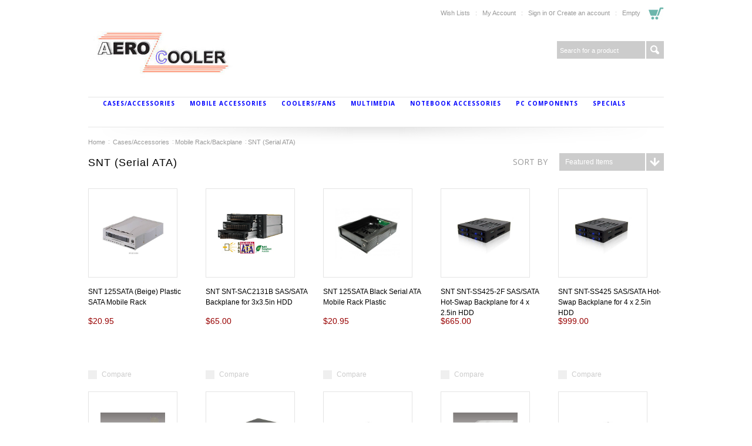

--- FILE ---
content_type: text/html; charset=UTF-8
request_url: https://aerocooler.com/cases-accssories/mobile-rack-backplane/snt-serial-ata/
body_size: 10752
content:
<!DOCTYPE html>

<html>

<head>

	

	<title>Cases/Accessories - Mobile Rack/Backplane - SNT (Serial ATA) - AeroCooler</title>

	<meta http-equiv="Content-Type" content="text/html; charset=UTF-8" />
	<meta name="description" content="" />
	<meta name="keywords" content="" />
	
	<link rel='canonical' href='https://aerocooler.com/cases-accssories/mobile-rack-backplane/snt-serial-ata/' />
	
	
	
	<meta http-equiv="Content-Script-Type" content="text/javascript" />
	<meta http-equiv="Content-Style-Type" content="text/css" />

	<link href="//fonts.googleapis.com/css?family=Open+Sans:400,700" rel="stylesheet" type="text/css">
<link href="//fonts.googleapis.com/css?family=Kristi" rel="stylesheet" type="text/css">


	<link rel="shortcut icon" href="https://cdn10.bigcommerce.com/r-4a8c4d193da5f864e07d0a6766e29e87fa0444e4/img/bc_favicon.ico" />

	<!-- begin: js page tag -->
	<script language="javascript" type="text/javascript">//<![CDATA[
		(function(){
			// this happens before external dependencies (and dom ready) to reduce page flicker
			var node, i;
			for (i = window.document.childNodes.length; i--;) {
				node = window.document.childNodes[i];
				if (node.nodeName == 'HTML') {
					node.className += ' javascript';
				}
			}
		})();
	//]]></script>
	<!-- end: js page tag -->
	<link href="https://cdn10.bigcommerce.com/r-f21369a50d6397a1d6aa71f6a876b3787a78e1fb/themes/HealthBeauty/Styles/uniform.default.css" media="all" type="text/css" rel="stylesheet" />
	<link href="https://cdn9.bigcommerce.com/r-50b4fa8997ce43839fb9457331bc39687cd8345a/themes/__master/Styles/styles.css" type="text/css" rel="stylesheet" /><link href="https://cdn9.bigcommerce.com/s-eqrlbki/templates/__custom/Styles/styles.css?t=1444114801" media="all" type="text/css" rel="stylesheet" />
<link href="https://cdn9.bigcommerce.com/r-f21369a50d6397a1d6aa71f6a876b3787a78e1fb/themes/HealthBeauty/Styles/iselector.css" media="all" type="text/css" rel="stylesheet" />
<link href="https://cdn9.bigcommerce.com/r-f21369a50d6397a1d6aa71f6a876b3787a78e1fb/themes/HealthBeauty/Styles/flexslider.css" media="all" type="text/css" rel="stylesheet" />
<link href="https://cdn9.bigcommerce.com/s-eqrlbki/templates/__custom/Styles/slide-show.css?t=1444114801" media="all" type="text/css" rel="stylesheet" />
<link href="https://cdn9.bigcommerce.com/r-f21369a50d6397a1d6aa71f6a876b3787a78e1fb/themes/HealthBeauty/Styles/styles-slide-show.css" media="all" type="text/css" rel="stylesheet" />
<link href="https://cdn9.bigcommerce.com/r-f21369a50d6397a1d6aa71f6a876b3787a78e1fb/themes/HealthBeauty/Styles/social.css" media="all" type="text/css" rel="stylesheet" />
<link href="https://cdn9.bigcommerce.com/r-f21369a50d6397a1d6aa71f6a876b3787a78e1fb/themes/HealthBeauty/Styles/white.css" media="all" type="text/css" rel="stylesheet" />
<link href="https://cdn9.bigcommerce.com/s-eqrlbki/templates/__custom/Styles/theme.css?t=1444114801" media="all" type="text/css" rel="stylesheet" />
<link href="https://cdn9.bigcommerce.com/s-eqrlbki/templates/__custom/Styles/custom.css?t=1444114801" type="text/css" rel="stylesheet" /><link href="https://cdn9.bigcommerce.com/r-50b4fa8997ce43839fb9457331bc39687cd8345a/themes/__master/Styles/product.attributes.css" type="text/css" rel="stylesheet" /><link href="https://cdn9.bigcommerce.com/r-4a8c4d193da5f864e07d0a6766e29e87fa0444e4/javascript/jquery/themes/cupertino/ui.all.css" type="text/css" rel="stylesheet" /><link href="https://cdn9.bigcommerce.com/r-f21369a50d6397a1d6aa71f6a876b3787a78e1fb/themes/HealthBeauty/Styles/product.quickview.css" type="text/css" rel="stylesheet" /><link type="text/css" rel="stylesheet" href="https://cdn9.bigcommerce.com/r-4a8c4d193da5f864e07d0a6766e29e87fa0444e4/javascript/jquery/plugins/imodal/imodal.css" />

	<!-- Tell the browsers about our RSS feeds -->
	<link rel="alternate" type="application/rss+xml" title="New Products in SNT (Serial ATA) (RSS 2.0)" href="https://aerocooler.com/rss.php?categoryid=224&amp;type=rss" />
<link rel="alternate" type="application/atom+xml" title="New Products in SNT (Serial ATA) (Atom 0.3)" href="https://aerocooler.com/rss.php?categoryid=224&amp;type=atom" />
<link rel="alternate" type="application/rss+xml" title="Popular Products in SNT (Serial ATA) (RSS 2.0)" href="https://aerocooler.com/rss.php?action=popularproducts&amp;categoryid=224&amp;type=rss" />
<link rel="alternate" type="application/atom+xml" title="Popular Products in SNT (Serial ATA) (Atom 0.3)" href="https://aerocooler.com/rss.php?action=popularproducts&amp;categoryid=224&amp;type=atom" />
<link rel="alternate" type="application/rss+xml" title="Latest News (RSS 2.0)" href="https://aerocooler.com/rss.php?action=newblogs&amp;type=rss" />
<link rel="alternate" type="application/atom+xml" title="Latest News (Atom 0.3)" href="https://aerocooler.com/rss.php?action=newblogs&amp;type=atom" />
<link rel="alternate" type="application/rss+xml" title="New Products (RSS 2.0)" href="https://aerocooler.com/rss.php?type=rss" />
<link rel="alternate" type="application/atom+xml" title="New Products (Atom 0.3)" href="https://aerocooler.com/rss.php?type=atom" />
<link rel="alternate" type="application/rss+xml" title="Popular Products (RSS 2.0)" href="https://aerocooler.com/rss.php?action=popularproducts&amp;type=rss" />
<link rel="alternate" type="application/atom+xml" title="Popular Products (Atom 0.3)" href="https://aerocooler.com/rss.php?action=popularproducts&amp;type=atom" />


	<!-- Include visitor tracking code (if any) -->
	<!-- Start Tracking Code for analytics_googleanalytics -->

<meta name="google-site-verification" content="GClEVaHN4NfHzWDdPnf8sRRnSEHsdbnCPXOP_Qul4yI" />

<!-- End Tracking Code for analytics_googleanalytics -->

<!-- Start Tracking Code for analytics_siteverification -->

<meta name="google-site-verification" content="5mZRB85hP7dOanPPZTyNmMRc_kmQtRF5OeH_d6sm9D4" />

<!-- End Tracking Code for analytics_siteverification -->



	

	

	<script type="text/javascript" src="https://cdn9.bigcommerce.com/r-4a8c4d193da5f864e07d0a6766e29e87fa0444e4/javascript/jquery/1.7.2/jquery.min.js"></script>
	<script type="text/javascript" src="https://cdn10.bigcommerce.com/r-4a8c4d193da5f864e07d0a6766e29e87fa0444e4/javascript/menudrop.js?"></script>
	<script type="text/javascript" src="https://cdn10.bigcommerce.com/r-f21369a50d6397a1d6aa71f6a876b3787a78e1fb/themes/HealthBeauty/js/common.js?"></script>
	<script type="text/javascript" src="https://cdn10.bigcommerce.com/r-4a8c4d193da5f864e07d0a6766e29e87fa0444e4/javascript/iselector.js?"></script>
	<script type="text/javascript" src="https://cdn10.bigcommerce.com/r-4a8c4d193da5f864e07d0a6766e29e87fa0444e4/javascript/jquery/plugins/jquery.flexslider.js"></script>
    <script src="https://cdn10.bigcommerce.com/r-4a8c4d193da5f864e07d0a6766e29e87fa0444e4/javascript/viewport.js??"></script>

	<!-- Template bespoke js -->
	<script type="text/javascript" src="https://cdn10.bigcommerce.com/r-f21369a50d6397a1d6aa71f6a876b3787a78e1fb/themes/HealthBeauty/js/jquery.autobox.js"></script>
	<script type="text/javascript" src="https://cdn10.bigcommerce.com/r-f21369a50d6397a1d6aa71f6a876b3787a78e1fb/themes/HealthBeauty/js/jquery.uniform.min.js"></script>
	<script type="text/javascript" src="https://cdn10.bigcommerce.com/r-f21369a50d6397a1d6aa71f6a876b3787a78e1fb/themes/HealthBeauty/js/init.js"></script>

	<script type="text/javascript" src="https://cdn10.bigcommerce.com/r-f21369a50d6397a1d6aa71f6a876b3787a78e1fb/themes/HealthBeauty/js/imagesLoaded.js"></script>

	<script type="text/javascript">
	//<![CDATA[
	config.ShopPath = 'https://aerocooler.com';
	config.AppPath = ''; // BIG-8939: Deprecated, do not use.
	config.FastCart = 1;
	var ThumbImageWidth = 328;
	var ThumbImageHeight = 245;
	//]]>
	</script>
	
<script type="text/javascript">
ShowImageZoomer = false;
$(document).ready(function() {
	$(".QuickView").quickview({
		buttonText: "Quick View",
		buttonColor: "#f7f7f7",
		gradientColor: "#dcdbdb",
		textColor: "#000000"
	});
});
</script>
<script type="text/javascript" src="https://cdn9.bigcommerce.com/r-4a8c4d193da5f864e07d0a6766e29e87fa0444e4/javascript/jquery/plugins/jqueryui/1.8.18/jquery-ui.min.js"></script>
<script type="text/javascript" src="https://cdn9.bigcommerce.com/r-4a8c4d193da5f864e07d0a6766e29e87fa0444e4/javascript/jquery/plugins/validate/jquery.validate.js"></script>
<script type="text/javascript" src="https://cdn9.bigcommerce.com/r-4a8c4d193da5f864e07d0a6766e29e87fa0444e4/javascript/product.functions.js"></script>
<script type="text/javascript" src="https://cdn9.bigcommerce.com/r-4a8c4d193da5f864e07d0a6766e29e87fa0444e4/javascript/product.attributes.js"></script>
<script type="text/javascript" src="https://cdn9.bigcommerce.com/r-4a8c4d193da5f864e07d0a6766e29e87fa0444e4/javascript/quickview.js"></script>
<script type="text/javascript" src="https://cdn9.bigcommerce.com/r-4a8c4d193da5f864e07d0a6766e29e87fa0444e4/javascript/quickview.initialise.js"></script><script type="text/javascript">
(function () {
    var xmlHttp = new XMLHttpRequest();

    xmlHttp.open('POST', 'https://bes.gcp.data.bigcommerce.com/nobot');
    xmlHttp.setRequestHeader('Content-Type', 'application/json');
    xmlHttp.send('{"store_id":"917331","timezone_offset":"-8","timestamp":"2026-01-20T16:19:10.29881300Z","visit_id":"29791938-0c4b-4135-b9ec-d6b84156684d","channel_id":1}');
})();
</script>
<script type="text/javascript" src="https://cdn9.bigcommerce.com/r-4a8c4d193da5f864e07d0a6766e29e87fa0444e4/javascript/jquery/plugins/jquery.form.js"></script>
<script type="text/javascript" src="https://cdn9.bigcommerce.com/r-4a8c4d193da5f864e07d0a6766e29e87fa0444e4/javascript/jquery/plugins/imodal/imodal.js"></script>
<script type="text/javascript" src="https://checkout-sdk.bigcommerce.com/v1/loader.js" defer></script>
<script type="text/javascript">
var BCData = {};
</script>

	<script type="text/javascript" src="https://cdn9.bigcommerce.com/r-4a8c4d193da5f864e07d0a6766e29e87fa0444e4/javascript/quicksearch.js"></script>
	

</head>

<body>
	<div id="Container">
	        <div id="AjaxLoading"><img src="https://cdn10.bigcommerce.com/r-f21369a50d6397a1d6aa71f6a876b3787a78e1fb/themes/HealthBeauty/images/ajax-loader.gif" alt="" />&nbsp; Loading... Please wait...</div>
        

        <div id="Outer">
            <div id="Header">
                	

		<div id="TopMenu">
			<ul style="display:">

				
				<li style="display:"><a href="https://aerocooler.com/wishlist.php">Wish Lists</a></li>
				<li style="display:"><a href="https://aerocooler.com/account.php">My Account</a></li>
				<li style="display:">
					<div>
						<a href='https://aerocooler.com/login.php' onclick=''>Sign in</a> or <a href='https://aerocooler.com/login.php?action=create_account' onclick=''>Create an account</a>
					</div>
				</li>
				<div class="Block Moveable Panel" id="SideCurrencySelector" style="display:none;"></div>
				<li style="display:">
					<div class="CartLink"><a href="https://aerocooler.com/cart.php"><em>View Cart</em> <span></span></a></div>
				</li>
				<li style="display:none" class="HeaderLiveChat">
					
				</li>
			</ul>
			<div class="clear"></div>
			<span class="xPhone">5623551265</span>
		</div>

                
                <div id="HeaderUpper">
                    <div id="Logo">
                        <a href="https://aerocooler.com/"><img src="/product_images/aaa_1502082056__04462.jpg" border="0" id="LogoImage" alt="AeroCooler" /></a>

                    </div>
                    
                    <div id="HeaderRight" class="FloatRight">
                        <div class="phoneIcon"><span>CALL US</span> <strong></strong></div>
                        			<div id="SearchForm">
				<form action="https://aerocooler.com/search.php" method="get" onsubmit="return check_small_search_form()">
					<label for="search_query">Search</label>
					<input type="text" name="search_query" id="search_query" class="Textbox autobox" value="Search for a product" />
					<button type="submit" class="btn search"><span>Go</span></button>
				</form>
				
			</div>

			<script type="text/javascript">
				var QuickSearchAlignment = 'right';
				var QuickSearchWidth = '232px';
				lang.EmptySmallSearch = "You forgot to enter some search keywords.";
			</script>

                    </div>
                    
                    <div class="clear"></div>
                </div>
                <div id="HeaderLower">
                    <div class="Block" >
                        <div class="Block Panel BlockContent" id="Menu">
                            <ul>
<!--
                               <li class="First "><a href="https://aerocooler.com/"><span>Home</span></a></li>

-->
<li class="First"></li>
                           </ul>
                        </div>
                    </div>
                    				<div class="CategoryList Block" id="SideCategoryList">
					<h2>Categories</h2>
					<div class="SideCategoryListClassic BlockContent">
						<ul class="category-list">	<li class=""><a href="https://aerocooler.com/cases-accssories/">Cases/Accessories</a>
	<ul>	<li class=""><a href="/cases-accssories/cases-chasis/">Cases/Chasis</a>
	<ul>	<li class=""><a href="/cases-accssories/cases-chasis/antec/">Antec</a>
	
	</li>	<li class=""><a href="/cases-accssories/cases-chasis/clear-cases/">Clear Cases</a>
	
	</li>	<li class=""><a href="/cases-accssories/cases-chasis/other-brands/">Other Brands</a>
	
	</li>	<li class=""><a href="/cases-accssories/cases-chasis/silverstone/">Silverstone</a>
	
	</li>	<li class=""><a href="/cases-accssories/cases-chasis/silverstone-htpc/">Silverstone (HTPC)</a>
	
	</li>	<li class=""><a href="/cases-accssories/cases-chasis/silverstone-sff/">Silverstone (SFF)</a>
	
	</li>	<li class=""><a href="/cases-accssories/cases-chasis/thermaltake-full-tower/">Thermaltake (Full Tower)</a>
	
	</li>	<li class=""><a href="/cases-accssories/cases-chasis/thermaltake-mid-tower/">Thermaltake (Mid Tower)</a>
	
	</li>	<li class=""><a href="/cases-accssories/cases-chasis/thermaltake-htpc/">Thermaltake (SFF)</a>
	
	</li>	<li class="LastChild"><a href="/cases-accssories/cases-chasis/zalman/">Zalman</a>
	
	</li></ul>
	</li>	<li class=""><a href="/cases-accssories/case-accessories/">Case Accessories</a>
	<ul>	<li class=""><a href="/cases-accssories/case-accessories/anti-static/">Anti Static</a>
	
	</li>	<li class=""><a href="/cases-accssories/case-accessories/case-bag/">Case Bag</a>
	
	</li>	<li class=""><a href="/cases-accessories/case-accessories/case-feet/">Case Feet</a>
	
	</li>	<li class=""><a href="/cases-accssories/case-accessories/case-lighting/">Case Lighting</a>
	
	</li>	<li class=""><a href="/cases-accssories/case-accessories/extended-cooling/">Extended Cooling</a>
	
	</li>	<li class=""><a href="/cases-accssories/case-accessories/i-o-adapter-panels/">I/O Front Panels</a>
	
	</li>	<li class=""><a href="/cases-accssories/case-accessories/laser-led-beam/">Laser LED/Beam</a>
	
	</li>	<li class=""><a href="/cases-accssories/case-accessories/mounting-hardware/">Mounting Hardware</a>
	
	</li>	<li class=""><a href="/cases-accssories/case-accessories/multi-function-panels/">Multi Function Panels</a>
	
	</li>	<li class=""><a href="/cases-accssories/case-accessories/noise-reduction/">Noise Reduction</a>
	
	</li>	<li class=""><a href="/cases-accssories/case-accessories/power-mods/">Power Mods</a>
	
	</li>	<li class=""><a href="/cases-accssories/case-accessories/rackmount-accessories/">Rackmount Accessories</a>
	
	</li>	<li class=""><a href="/cases-accssories/case-accessories/riser-card-1u/">Riser Card (1U)</a>
	
	</li>	<li class=""><a href="/cases-accssories/case-accessories/riser-card-2u/">Riser Card (2U)</a>
	
	</li>	<li class=""><a href="/cases-accssories/case-accessories/riser-card-silverstone/">Riser Card (Silverstone)</a>
	
	</li>	<li class=""><a href="/cases-accssories/case-accessories/screws/">Screws</a>
	
	</li>	<li class=""><a href="/cases-accssories/case-accessories/storage-box/">Storage Box</a>
	
	</li>	<li class=""><a href="/cases-accssories/case-accessories/thermometer/">Thermometer</a>
	
	</li>	<li class="LastChild"><a href="/cases-accessories/case-accessories/case-feet-1/">Case Feet</a>
	
	</li></ul>
	</li>	<li class=""><a href="/cases-accssories/external-enclosures/">External Enclosures</a>
	<ul>	<li class=""><a href="/cases-accssories/external-enclosures/2-5-hdd-enclosure/">2.5&quot; HDD Enclosure</a>
	
	</li>	<li class=""><a href="/cases-accssories/external-enclosures/3-5-hdd-enclosure/">3.5&quot; HDD Enclosure</a>
	
	</li>	<li class=""><a href="/cases-accssories/external-enclosures/5-25-device-enclosure/">5.25&quot; Device Enclosure</a>
	
	</li>	<li class=""><a href="/cases-accssories/external-enclosures/docking-stations/">Docking Stations</a>
	
	</li>	<li class=""><a href="/cases-accssories/external-enclosures/external-adapters/">External Adapters</a>
	
	</li>	<li class=""><a href="/cases-accssories/external-enclosures/external-hard-drive/">External Hard Drive</a>
	
	</li>	<li class="LastChild"><a href="/cases-accssories/external-enclosures/nas/">NAS</a>
	
	</li></ul>
	</li>	<li class=""><a href="/cases-accssories/mobile-rack-backplane/">Mobile Rack/Backplane</a>
	<ul>	<li class=""><a href="/cases-accssories/mobile-rack-backplane/athena/">Athena</a>
	
	</li>	<li class=""><a href="/cases-accssories/mobile-rack-backplane/atn/">ATN</a>
	
	</li>	<li class=""><a href="/cases-accssories/mobile-rack-backplane/beantech/">Beantech</a>
	
	</li>	<li class=""><a href="/cases-accssories/mobile-rack-backplane/e-power/">E-Power</a>
	
	</li>	<li class=""><a href="/cases-accssories/mobile-rack-backplane/icy-dock/">ICY DOCK</a>
	
	</li>	<li class=""><a href="/cases-accssories/mobile-rack-backplane/istar/">iStar</a>
	
	</li>	<li class=""><a href="/cases-accssories/mobile-rack-backplane/kingwin-ide/">Kingwin (IDE)</a>
	
	</li>	<li class=""><a href="/cases-accssories/mobile-rack-backplane/kingwin-serial-ata/">Kingwin (Serial ATA)</a>
	
	</li>	<li class=""><a href="/cases-accssories/mobile-rack-backplane/lian-li/">Lian Li</a>
	
	</li>	<li class=""><a href="/cases-accssories/mobile-rack-backplane/mukii/">Mukii</a>
	
	</li>	<li class=""><a href="/cases-accssories/mobile-rack-backplane/other-brands/">Other Brands</a>
	
	</li>	<li class=""><a href="/cases-accssories/mobile-rack-backplane/qnap/">QNAP</a>
	
	</li>	<li class=""><a href="/cases-accessories/mobile-rack-backplane/scythe/">SCYTHE</a>
	
	</li>	<li class=""><a href="/cases-accessories/mobile-rack-backplane/silverstone/">Silverstone</a>
	
	</li>	<li class=""><a href="/cases-accssories/mobile-rack-backplane/snt-ide/">SNT (IDE)</a>
	
	</li>	<li class=""><a href="/cases-accssories/mobile-rack-backplane/snt-serial-ata/">SNT (Serial ATA)</a>
	
	</li>	<li class=""><a href="/cases-accessories/mobile-rack-backplane/sp-micro/">SUPERMICRO</a>
	
	</li>	<li class=""><a href="/cases-accssories/mobile-rack-backplane/thermaltake/">Thermaltake</a>
	
	</li>	<li class=""><a href="/cases-accssories/mobile-rack-backplane/vantec/">Vantec</a>
	
	</li>	<li class="LastChild"><a href="/cases-accssories/mobile-rack-backplane/welland/">Welland</a>
	
	</li></ul>
	</li>	<li class=""><a href="/power-supplies/">Power Supplies</a>
	<ul>	<li class=""><a href="/cases-accssories/power-supplies/Accessories/">Accessories</a>
	
	</li>	<li class=""><a href="/cases-accssories/power-supplies/antec/">Antec</a>
	
	</li>	<li class=""><a href="/cases-accssories/power-supplies/coolmax/">CoolMax</a>
	
	</li>	<li class=""><a href="/cases-accessories/power-supplies/enermax/">Enermax</a>
	
	</li>	<li class=""><a href="/cases-accessories/power-supplies/evga/">eVGA</a>
	
	</li>	<li class=""><a href="/cases-accssories/power-supplies/high-power/">High Power</a>
	
	</li>	<li class=""><a href="/cases-accssories/power-supplies/logisys/">Logisys</a>
	
	</li>	<li class=""><a href="/cases-accssories/power-supplies/nzxt/">NZXT</a>
	
	</li>	<li class=""><a href="/cases-accssories/power-supplies/other-brands/">Other Brands</a>
	
	</li>	<li class=""><a href="/cases-accssories/power-supplies/scythe/">Scythe</a>
	
	</li>	<li class=""><a href="/cases-accessories/power-supplies/seasonic/">Seasonic</a>
	
	</li>	<li class=""><a href="/cases-accssories/power-supplies/sfx-ps3/">SFX/PS3</a>
	
	</li>	<li class=""><a href="/cases-accssories/power-supplies/shark/">Shark</a>
	
	</li>	<li class=""><a href="/cases-accssories/power-supplies/silverstone/">Silverstone</a>
	
	</li>	<li class=""><a href="/cases-accssories/power-supplies/sparkle-fsp-group/">Sparkle/FSP Group</a>
	
	</li>	<li class=""><a href="/cases-accssories/power-supplies/thermaltake/">Thermaltake</a>
	
	</li>	<li class="LastChild"><a href="/cases-accssories/power-supplies/works/">Works</a>
	
	</li></ul>
	</li>	<li class=""><a href="/cases-accssories/cables-sata/">Cables (SATA)</a>
	<ul>	<li class=""><a href="/cases-accssories/cables-sata/adapters/">Adapters</a>
	
	</li>	<li class=""><a href="/cases-accssories/cables-sata/black/">Black</a>
	
	</li>	<li class=""><a href="/cases-accssories/cables-sata/bracket/">Bracket</a>
	
	</li>	<li class=""><a href="/cases-accssories/cables-sata/combo-pw-data/">Combo (PW+DATA)</a>
	
	</li>	<li class=""><a href="/cases-accssories/cables-sata/el-wire/">EL WIre</a>
	
	</li>	<li class=""><a href="/cases-accssories/cables-sata/esata/">eSATA</a>
	
	</li>	<li class=""><a href="/cases-accssories/cables-sata/power/">Power</a>
	
	</li>	<li class=""><a href="/cases-accssories/cables-sata/uv-red/">Red</a>
	
	</li>	<li class=""><a href="/cases-accssories/cables-sata/round-6gb-s/">Round (6Gb/s)</a>
	
	</li>	<li class=""><a href="/cases-accssories/cables-sata/sas/">SAS</a>
	
	</li>	<li class=""><a href="/cases-accssories/cables-sata/silver/">Silver</a>
	
	</li>	<li class=""><a href="/cases-accssories/cables-sata/uv-blue/">UV Blue</a>
	
	</li>	<li class="LastChild"><a href="/cases-accssories/cables-sata/uv-green/">UV Green</a>
	
	</li></ul>
	</li>	<li class=""><a href="/cases-accssories/cables-others/">Cables (Others)</a>
	<ul>	<li class=""><a href="/cases-accssories/cables-others/firewire/">Firewire</a>
	
	</li>	<li class=""><a href="/cases-accssories/cables-others/hdmi-dvi/">HDMI/DVI</a>
	
	</li>	<li class=""><a href="/cases-accssories/cables-others/monitor-cable/">Monitor Cable</a>
	
	</li>	<li class=""><a href="/cases-accssories/cables-others/network-lan/">Network (LAN)</a>
	
	</li>	<li class=""><a href="/cases-accssories/cables-others/power/">Power</a>
	
	</li>	<li class=""><a href="/cases-accssories/cables-others/ribbon/">Ribbon</a>
	
	</li>	<li class=""><a href="/cases-accssories/cables-others/tools/">Tools</a>
	
	</li>	<li class=""><a href="/cases-accssories/cables-others/usb/">USB</a>
	
	</li>	<li class=""><a href="/cases-accssories/cables-others/video-adapters/">Video Adapters</a>
	
	</li>	<li class="LastChild"><a href="/cases-accssories/cables-others/video-cables/">Video Cables</a>
	
	</li></ul>
	</li>	<li class="LastChild"><a href="/cases-accssories/cables-round/">Cables (Round)</a>
	<ul>	<li class=""><a href="/cases-accssories/cables-round/el-wire-cables/">EL Wire Cables</a>
	
	</li>	<li class=""><a href="/cases-accssories/cables-round/floppy-10inch/">Floppy 10inch</a>
	
	</li>	<li class=""><a href="/cases-accssories/cables-round/floppy-10inch-uv/">Floppy 10inch UV</a>
	
	</li>	<li class=""><a href="/cases-accssories/cables-round/floppy-18inch/">Floppy 18inch</a>
	
	</li>	<li class=""><a href="/cases-accssories/cables-round/floppy-18inch-uv/">Floppy 18inch UV</a>
	
	</li>	<li class=""><a href="/cases-accssories/cables-round/floppy-24inch/">Floppy 24inch</a>
	
	</li>	<li class=""><a href="/cases-accssories/cables-round/ide-10inch-uv/">IDE 10inch UV</a>
	
	</li>	<li class=""><a href="/cases-accssories/cables-round/ide-18inch-uv/">IDE 18inch UV</a>
	
	</li>	<li class=""><a href="/cases-accssories/cables-round/ide-24inch-uv/">IDE 24inch UV</a>
	
	</li>	<li class=""><a href="/cases-accssories/cables-round/ide-36inch-uv/">IDE 36inch UV</a>
	
	</li>	<li class=""><a href="/cases-accssories/cables-round/scsi/">SCSI</a>
	
	</li>	<li class="LastChild"><a href="/cases-accssories/cables-round/sleeving-kits/">Sleeving Kits</a>
	
	</li></ul>
	</li></ul>
	</li>	<li class=""><a href="https://aerocooler.com/new-category/">Mobile Accessories</a>
	<ul>	<li class=""><a href="/mobile-accessories/new-category/">Audio</a>
	
	</li>	<li class=""><a href="/cell-phone-table-accessories/cables/">Cables</a>
	
	</li>	<li class=""><a href="/mobile-accessories/case-cover/">Case/Cover</a>
	
	</li>	<li class=""><a href="/mobile-accessories/charger/">Charger</a>
	
	</li>	<li class=""><a href="/mobile-accessories/holder/">Holder</a>
	
	</li>	<li class="LastChild"><a href="/mobile-accessories/new-category-1/">Stylus</a>
	
	</li></ul>
	</li>	<li class=""><a href="https://aerocooler.com/coolers-fans/">Coolers/Fans</a>
	<ul>	<li class=""><a href="/coolers-fans/accessories/">Accessories</a>
	<ul>	<li class=""><a href="/coolers-fans/accessories/2pin-adapters/">2Pin Adapters</a>
	
	</li>	<li class=""><a href="/coolers-fans/accessories/alarm/">Alarm</a>
	
	</li>	<li class=""><a href="/coolers-fans/accessories/cpu-shim/">CPU Shim</a>
	
	</li>	<li class=""><a href="/coolers-fans/accessories/fan-adapters/">Fan Adapters</a>
	
	</li>	<li class=""><a href="/coolers-fans/accessories/fan-cables/">Fan Cables</a>
	
	</li>	<li class=""><a href="/coolers-fans/accessories/fan-filters/">Fan Filters</a>
	
	</li>	<li class=""><a href="/coolers-fans/accessories/fan-grills/">Fan Grills</a>
	
	</li>	<li class=""><a href="/coolers-fans/accessories/fan-guards/">Fan Guards</a>
	
	</li>	<li class=""><a href="/coolers-fans/accessories/fan-screws/">Fan Screws</a>
	
	</li>	<li class=""><a href="/coolers-fans/accessories/mounting-clips/">Mounting Clips</a>
	
	</li>	<li class=""><a href="/coolers-fans/accessories/noise-reduction/">Noise Reduction</a>
	
	</li>	<li class=""><a href="/coolers-fans/accessories/retentions/">Retentions</a>
	
	</li>	<li class="LastChild"><a href="/coolers-fans/accessories/thermal-paste/">Thermal Paste</a>
	
	</li></ul>
	</li>	<li class=""><a href="/coolers-fans/fans-standard/">Fans (NO LED)</a>
	<ul>	<li class=""><a href="/coolers-fans/fans-standard/100mm/">100mm</a>
	
	</li>	<li class=""><a href="/coolers-fans/fans-standard/120mm/">120mm</a>
	
	</li>	<li class=""><a href="/coolers-fans/fans-standard/140mm/">140mm</a>
	
	</li>	<li class=""><a href="/coolers-fans/fans-standard/17mm/">17mm</a>
	
	</li>	<li class=""><a href="/coolers-fans/fans-standard/180mm/">180mm</a>
	
	</li>	<li class=""><a href="/coolers-fans/fans-standard/250mm/">250mm</a>
	
	</li>	<li class=""><a href="/coolers-fans/fans-standard/25mm/">25mm</a>
	
	</li>	<li class=""><a href="/coolers-fans/fans-standard/30mm/">30mm</a>
	
	</li>	<li class=""><a href="/coolers-fans/fans-standard/40mm/">40mm</a>
	
	</li>	<li class=""><a href="/coolers-fans/fans-standard/45mm/">45mm</a>
	
	</li>	<li class=""><a href="/coolers-fans/fans-standard/50mm/">50mm</a>
	
	</li>	<li class=""><a href="/coolers-fans/fans-standard/60mm/">60mm</a>
	
	</li>	<li class=""><a href="/coolers-fans/fans-standard/70mm/">70mm</a>
	
	</li>	<li class=""><a href="/coolers-fans/fans-standard/80mm/">80mm</a>
	
	</li>	<li class=""><a href="/coolers-fans/fans-standard/92mm/">92mm</a>
	
	</li>	<li class=""><a href="/coolers-fans/fans-standard/ac-fan/">AC Fan</a>
	
	</li>	<li class=""><a href="/coolers-fans/fans-standard/blower-fan/">Blower</a>
	
	</li>	<li class=""><a href="/coolers-fans/fans-standard/power-supply/">Power Supply Fan</a>
	
	</li>	<li class="LastChild"><a href="/coolers-fans/fans-standard/video-card/">Video Card Fan</a>
	
	</li></ul>
	</li>	<li class=""><a href="/coolers-fans/fans-led-uv/">Fans (LED/UV)</a>
	<ul>	<li class=""><a href="/coolers-fans/fans-led-uv/120mm/">120mm</a>
	
	</li>	<li class=""><a href="/coolers-fans/fans-led-uv/140mm/">140mm</a>
	
	</li>	<li class=""><a href="/coolers-fans/fans-led-uv/180mm/">180mm</a>
	
	</li>	<li class=""><a href="/coolers-fans/fans-led-uv/250mm/">250mm</a>
	
	</li>	<li class=""><a href="/coolers-fans/fans-led-uv/360mm/">360mm</a>
	
	</li>	<li class=""><a href="/coolers-fans/fans-led-uv/40mm/">40mm</a>
	
	</li>	<li class=""><a href="/coolers-fans/fans-led-uv/60mm/">60mm</a>
	
	</li>	<li class=""><a href="/coolers-fans/fans-led-uv/80mm/">80mm</a>
	
	</li>	<li class=""><a href="/coolers-fans/fans-led-uv/92mm/">92mm</a>
	
	</li>	<li class=""><a href="/coolers-fans/fans-led-uv/aluminum/">Aluminum</a>
	
	</li>	<li class="LastChild"><a href="/coolers-fans/fans-led-uv/ccfl-fans/">CCFL Fans</a>
	
	</li></ul>
	</li>	<li class=""><a href="/coolers-fans/coolers-water/">Coolers (Water)</a>
	<ul>	<li class=""><a href="/coolers-fans/coolers-water/block-hdd/">Block (HDD)</a>
	
	</li>	<li class=""><a href="/coolers-fans/coolers-water/blocks-cpu/">Blocks (CPU)</a>
	
	</li>	<li class=""><a href="/coolers-fans/coolers-water/blocks-nb/">BLOCKS (NB/Chipset)</a>
	
	</li>	<li class=""><a href="/coolers-fans/coolers-water/blocks-vga/">Blocks (VGA)</a>
	
	</li>	<li class=""><a href="/coolers-fans/coolers-water/cases/">Cases</a>
	
	</li>	<li class=""><a href="/coolers-fans/coolers-water/coolants/">Coolants</a>
	
	</li>	<li class=""><a href="/coolers-fans/coolers-water/fitting-adapters/">Fitting (Adapters)</a>
	
	</li>	<li class=""><a href="/coolers-fans/coolers-water/fittings-barbs/">Fitting (Barbs)</a>
	
	</li>	<li class=""><a href="/coolers-fans/coolers-water/fitting-clamps/">Fitting (Clamps)</a>
	
	</li>	<li class=""><a href="/coolers-fans/coolers-water/fitting-compression/">Fitting (Compression)</a>
	
	</li>	<li class=""><a href="/coolers-fans/coolers-water/fitting-connectors/">Fitting (Connectors)</a>
	
	</li>	<li class=""><a href="/coolers-fans/coolers-water/fitting-plugs/">Fitting (Plugs)</a>
	
	</li>	<li class=""><a href="/coolers-fans/coolers-water/kits/">Kits</a>
	
	</li>	<li class=""><a href="/coolers-fans/coolers-water/parts/">Parts</a>
	
	</li>	<li class=""><a href="/coolers-fans/coolers-water/pumps/">Pumps</a>
	
	</li>	<li class=""><a href="/coolers-fans/coolers-water/radiators/">Radiators</a>
	
	</li>	<li class=""><a href="/coolers-fans/coolers-water/reservoirs/">Reservoirs</a>
	
	</li>	<li class=""><a href="/coolers-fans/coolers-water/temperature-monitors/">Temperature Monitors</a>
	
	</li>	<li class="LastChild"><a href="/coolers-fans/coolers-water/tubes/">Tubes</a>
	
	</li></ul>
	</li>	<li class=""><a href="/coolers-fans/coolers-cpu/">Coolers (CPU)</a>
	<ul>	<li class=""><a href="/coolers-fans/coolers-cpu/deepcool/">DeepCool</a>
	
	</li>	<li class=""><a href="/coolers-fans/coolers-cpu/titan/">Titan</a>
	
	</li>	<li class=""><a href="/coolers-fans/coolers-cpu/thermaltake/">Thermaltake</a>
	
	</li>	<li class=""><a href="/coolers-fans/coolers-cpu/antec/">Antec</a>
	
	</li>	<li class=""><a href="/coolers-fans/coolers-cpu/arctic-cooling/">Arctic Cooling</a>
	
	</li>	<li class=""><a href="/coolers-fans/coolers-cpu/cooler-master/">Cooler Master</a>
	
	</li>	<li class=""><a href="/coolers-fans/coolers-cpu/dynatron/">Dynatron</a>
	
	</li>	<li class=""><a href="/coolers-fans/coolers-cpu/enzotech/">Enzotech</a>
	
	</li>	<li class=""><a href="/coolers-fans/coolers-cpu/evercool/">EverCool</a>
	
	</li>	<li class=""><a href="/coolers-fans/coolers-cpu/gelid/">Gelid</a>
	
	</li>	<li class=""><a href="/coolers-fans/coolers-cpu/intel/">Intel</a>
	
	</li>	<li class=""><a href="/coolers-fans/coolers-cpu/kingwin/">Kingwin</a>
	
	</li>	<li class=""><a href="/coolers-fans/coolers-cpu/noctua/">Noctua</a>
	
	</li>	<li class=""><a href="/coolers-fans/coolers-cpu/nzxt/">NZXT</a>
	
	</li>	<li class=""><a href="/coolers-fans/coolers-cpu/others/">Others</a>
	
	</li>	<li class=""><a href="/coolers-fans/coolers-cpu/rackmount-1u-2u/">Rackmount (1U/2U)</a>
	
	</li>	<li class=""><a href="/coolers-fans/coolers-cpu/scythe/">Scythe</a>
	
	</li>	<li class=""><a href="/coolers-fans/coolers-cpu/silverstone/">Silverstone</a>
	
	</li>	<li class=""><a href="/coolers-fans/coolers-cpu/socket-370-a/">Socket 370/A</a>
	
	</li>	<li class=""><a href="/coolers-fans/coolers-cpu/swiftech/">Swiftech</a>
	
	</li>	<li class=""><a href="/coolers-fans/coolers-cpu/thermalright/">Thermalright</a>
	
	</li>	<li class="LastChild"><a href="/coolers-fans/coolers-cpu/zalman/">Zalman</a>
	
	</li></ul>
	</li>	<li class=""><a href="/coolers-fans/coolers-chipset/">Coolers (Chipset)</a>
	<ul>	<li class=""><a href="/coolers-fans/coolers-chipset/bga/">BGA</a>
	
	</li>	<li class=""><a href="/coolers-fans/coolers-chipset/memory/">Memory</a>
	
	</li>	<li class=""><a href="/coolers-fans/coolers-chipset/mosfet/">MOSFET</a>
	
	</li>	<li class="LastChild"><a href="/northbridge/">Northbridge</a>
	
	</li></ul>
	</li>	<li class=""><a href="/coolers-fans/fan-controllers/">Fan Controllers</a>
	
	</li>	<li class=""><a href="/coolers-fans/coolers-vga/">Coolers (VGA)</a>
	
	</li>	<li class=""><a href="/coolers-fans/coolers-game/">Coolers (Game)</a>
	
	</li>	<li class=""><a href="/coolers-fans/case-cooling/">Case Cooling</a>
	
	</li>	<li class=""><a href="/coolers-notebook/">Coolers (Notebook)</a>
	
	</li>	<li class=""><a href="/coolers-fans/coolers-hdd/">Coolers (HDD)</a>
	
	</li>	<li class=""><a href="/coolers-fans/coolers-others/">Coolers (Others)</a>
	
	</li>	<li class="LastChild"><a href="/coolers-fans/coolers-usb/">Coolers (USB)</a>
	
	</li></ul>
	</li>	<li class=""><a href="https://aerocooler.com/multimedia/">MultiMedia</a>
	<ul>	<li class=""><a href="/multimedia/audio-gear/">Audio Gear</a>
	
	</li>	<li class=""><a href="/multimedia/digital-surveillance/">Digital Surveillance</a>
	<ul>	<li class=""><a href="/multimedia/digital-surveillance/cable/">Cable</a>
	
	</li>	<li class=""><a href="/multimedia/digital-surveillance/camera/">Camera</a>
	
	</li>	<li class=""><a href="/multimedia/digital-surveillance/capture-card/">Capture Card</a>
	
	</li>	<li class=""><a href="/multimedia/digital-surveillance/connector/">Connector</a>
	
	</li>	<li class=""><a href="/multimedia/digital-surveillance/dvr/">DVR</a>
	
	</li>	<li class=""><a href="/multimedia/digital-surveillance/microphone/">Microphone</a>
	
	</li>	<li class=""><a href="/multimedia/digital-surveillance/mount/">Mount</a>
	
	</li>	<li class=""><a href="/multimedia/digital-surveillance/power/">Power</a>
	
	</li>	<li class=""><a href="/multimedia/digital-surveillance/tool/">Tool</a>
	
	</li>	<li class="LastChild"><a href="/multimedia/digital-surveillance/video-balun/">Video Balun</a>
	
	</li></ul>
	</li>	<li class=""><a href="/multimedia/headset-earphone-mic/">Headset/Earphone/Mic</a>
	
	</li>	<li class=""><a href="/multimedia/memory-flash-drive/">Memory (Flash Drive)</a>
	<ul>	<li class=""><a href="/multimedia/memory-flash-drive/accessories/">Accessories</a>
	
	</li>	<li class="LastChild"><a href="/multimedia/memory-flash-drive/card-reader/">Card Reader</a>
	
	</li></ul>
	</li>	<li class=""><a href="/multimedia/usb-products/">USB Products</a>
	
	</li>	<li class=""><a href="/multimedia/video-gear/">Video Gear</a>
	
	</li>	<li class="LastChild"><a href="/multimedia/webcam/">Webcam</a>
	
	</li></ul>
	</li>	<li class=""><a href="https://aerocooler.com/notebook-accessories/">Notebook Accessories</a>
	<ul>	<li class=""><a href="/nb-accessories/carrying-bags/">Carrying Bags</a>
	
	</li>	<li class=""><a href="/nb-accessories/docking-stations/">Docking Stations</a>
	
	</li>	<li class=""><a href="/nb-accessories/external-fdd/">External FDD</a>
	
	</li>	<li class=""><a href="/nb-accessories/hdd-adaptors/">HDD Adaptors</a>
	
	</li>	<li class=""><a href="/nb-accessories/lights/">Lights</a>
	
	</li>	<li class=""><a href="/notebook-accessories/notebook/">Notebook</a>
	
	</li>	<li class=""><a href="/nb-accessories/pcmcia-card-bus/">PCMCIA/Card Bus</a>
	
	</li>	<li class=""><a href="/nb-accessories/power-adaptor/">Power Adaptor</a>
	
	</li>	<li class="LastChild"><a href="/nb-accessories/security/">Security</a>
	
	</li></ul>
	</li>	<li class=""><a href="https://aerocooler.com/pc-components/">PC Components</a>
	<ul>	<li class=""><a href="/pc-components/cpu/">CPU</a>
	
	</li>	<li class=""><a href="/pc-components/fdd-dvd-dvdrw/">FDD/DVD/DVDRW</a>
	
	</li>	<li class=""><a href="/pc-components/hdd-accessories/">HDD Accessories</a>
	
	</li>	<li class=""><a href="/pc-components/hdd-ssd/">HDD/SSD</a>
	
	</li>	<li class=""><a href="/pc-components/i-o-controllers/">I/O Controllers</a>
	
	</li>	<li class=""><a href="/pc-components/keyboards/">Keyboards</a>
	<ul>	<li class=""><a href="/pc-components/keyboards/bluetooth/">Bluetooth</a>
	
	</li>	<li class=""><a href="/pc-components/keyboards/foldable/">Foldable</a>
	
	</li>	<li class=""><a href="/pc-components/keyboards/gaming-keyboards/">Gaming Keyboards</a>
	
	</li>	<li class=""><a href="/pc-components/keyboards/illuminated/">Illuminated</a>
	
	</li>	<li class=""><a href="/pc-components/keyboards/keyboard-mouse-combo/">Keyboard/Mouse Combo</a>
	
	</li>	<li class=""><a href="/pc-components/keyboards/slim-mini/">Slim/Mini</a>
	
	</li>	<li class=""><a href="/pc-components/keyboards/value/">Value</a>
	
	</li>	<li class=""><a href="/pc-components/keyboards/wireless-kbd-mouse-combo/">Wireless Kbd/Mouse Combo</a>
	
	</li>	<li class="LastChild"><a href="/pc-components/keyboards/wireless-keyboards/">Wireless Keyboards</a>
	
	</li></ul>
	</li>	<li class=""><a href="/pc-components/mice/">Mice</a>
	<ul>	<li class=""><a href="/pc-components/mice/accessories/">Accessories</a>
	
	</li>	<li class=""><a href="/pc-components/mice/bluetooth/">Bluetooth</a>
	
	</li>	<li class=""><a href="/pc-components/mice/finger-mice/">Finger Mice</a>
	
	</li>	<li class=""><a href="/pc-components/mice/gaming-mice/">Gaming Mice</a>
	
	</li>	<li class=""><a href="/pc-components/mice/illuminated/">Illuminated</a>
	
	</li>	<li class=""><a href="/pc-components/mice/mini/">Mini</a>
	
	</li>	<li class=""><a href="/pc-components/mice/value/">Value</a>
	
	</li>	<li class="LastChild"><a href="/pc-components/mice/wireless/">Wireless</a>
	
	</li></ul>
	</li>	<li class=""><a href="/pc-components/motherboards/">Motherboards</a>
	
	</li>	<li class=""><a href="/pc-components/networking/">Networking</a>
	<ul>	<li class=""><a href="/pc-components/networking/antenna/">Antenna</a>
	
	</li>	<li class=""><a href="/pc-components/networking/bluetooth/">Bluetooth</a>
	
	</li>	<li class=""><a href="/pc-components/networking/cable-dsl-router/">Cable/DSL Router</a>
	
	</li>	<li class=""><a href="/pc-components/networking/lan-card/">Lan Card</a>
	
	</li>	<li class=""><a href="/pc-components/networking/usb-hub/">USB Hub</a>
	
	</li>	<li class="LastChild"><a href="/pc-components/networking/usb-lan-adapters/">USB Lan Adapters</a>
	
	</li></ul>
	</li>	<li class=""><a href="/pc-components/remote-control/">Remote Control</a>
	
	</li>	<li class=""><a href="/pc-components/software/">Software</a>
	
	</li>	<li class=""><a href="/pc-components/sound-cards/">Sound Cards</a>
	
	</li>	<li class=""><a href="/pc-components/speakers/">Speakers</a>
	
	</li>	<li class=""><a href="/pc-components/tv-tuners/">TV Tuners</a>
	
	</li>	<li class="LastChild"><a href="/pc-components/video-card/">Video Card</a>
	
	</li></ul>
	</li>	<li class=""><a href="https://aerocooler.com/clearance/">Specials</a>
	
	</li></ul>
						<div class="afterSideCategoryList"></div>
					</div>
				</div>

                    <div class="clear"></div>
                </div>
            </div>
 
            
             <!-- Code added for case -->
<!--

            <script type="text/javascript">

                $(document).ready(function() {
                       
                $('.First').remove();
                $('#HeaderLower #Menu>ul>li:nth-child(1)').attr('class','First');
                });
            </script>
-->
            <!-- End code added for case -->
	
	<div id="Wrapper">
		
						<div class="Block Moveable Panel Breadcrumb" id="CategoryBreadcrumb">
					<ul>
						<li><a href="https://aerocooler.com/">Home</a></li>
						<li><a href="https://aerocooler.com/cases-accssories/">Cases/Accessories</a></li><li><a href="https://aerocooler.com/cases-accssories/mobile-rack-backplane/">Mobile Rack/Backplane</a></li><li>SNT (Serial ATA)</li>
					</ul>
				</div>
		
		
		<div class="Content Widest " id="LayoutColumn1">
							<div class="Block Moveable Panel" id="CategoryHeading">
					<div class="BlockContent">
						
						<div class="FloatRight SortBox">
	<form action="https://aerocooler.com/cases-accssories/mobile-rack-backplane/snt-serial-ata/" method="get">
		
		<label>Sort by</label>
		<select name="sort" id="sort" onchange="this.form.submit()">
			<option selected="selected" value="featured">Featured Items</option>
			<option  value="newest">Newest Items</option>
			<option  value="bestselling">Bestselling</option>
			<option  value="alphaasc">Alphabetical: A to Z</option>
			<option  value="alphadesc">Alphabetical: Z to A</option>
			<option  value="avgcustomerreview">Avg. Customer Review</option>
			<option  value="priceasc">Price: Low to High</option>
			<option  value="pricedesc">Price: High to Low</option>
		</select>
	</form>
</div>

						
						
						<h1>SNT (Serial ATA)&nbsp;</h1>
						
						<div class="clear"></div>
						<div class="CategoryDescription">
						
							
						
						</div>
						
					</div>
				</div>

			
							<div class="Block CategoryContent Moveable Panel" id="CategoryContent">
					<script type="text/javascript">
						lang.CompareSelectMessage = 'Please choose at least 2 products to compare.';
						lang.PleaseSelectAProduct = 'Please select at least one product to add to your cart.';
						config.CompareLink = 'https://aerocooler.com/compare/';
					</script>
					
					<form name="frmCompare" id="frmCompare" action="https://aerocooler.com/compare/" method="get" onsubmit="return compareProducts(config.CompareLink)">
						
						<ul class="ProductList ">
														<li class="Odd">
								<div class="ProductImage QuickView" data-product="4898">
									<a href="https://aerocooler.com/snt-125sata-beige-plastic-sata-mobile-rack/"><img src="https://cdn10.bigcommerce.com/s-eqrlbki/products/4898/images/8473/SNT-125SATA-W-1__97324.1443104400.328.245.jpg?c=2" alt="SNT 125SATA (Beige) Plastic SATA Mobile Rack" /></a>
								</div>
								<div class="ProductDetails">
									<strong><a href="https://aerocooler.com/snt-125sata-beige-plastic-sata-mobile-rack/" class="">SNT 125SATA (Beige) Plastic SATA Mobile Rack</a></strong>
								</div>
								<div class="ProductPriceRating">
									<em>$20.95</em>
									<span class="Rating Rating0"><img src="https://cdn10.bigcommerce.com/r-f21369a50d6397a1d6aa71f6a876b3787a78e1fb/themes/HealthBeauty/images/IcoRating0.png" alt="" style="display: none" /></span>
								</div>
								<div class="ProductActionAdd">
									<a href="https://aerocooler.com/snt-125sata-beige-plastic-sata-mobile-rack/" style="display:none;"></a>
								</div>
								<div class="ProductCompareButton" style="display:">
									<input type="checkbox" class="CheckBox" name="compare_product_ids" id="compare_4898" value="4898" onclick="product_comparison_box_changed(this.checked)" /> <label for="compare_4898">Compare</label> <br />
								</div>
							</li>							<li class="Even">
								<div class="ProductImage QuickView" data-product="4897">
									<a href="https://aerocooler.com/snt-snt-sac2131b-sas-sata-backplane-for-3x3-5in-hdd/"><img src="https://cdn9.bigcommerce.com/s-eqrlbki/products/4897/images/8472/EBSNSAC31B_m__48597.1443104371.328.245.gif?c=2" alt="SNT SNT-SAC2131B SAS/SATA Backplane for 3x3.5in HDD" /></a>
								</div>
								<div class="ProductDetails">
									<strong><a href="https://aerocooler.com/snt-snt-sac2131b-sas-sata-backplane-for-3x3-5in-hdd/" class="">SNT SNT-SAC2131B SAS/SATA Backplane for 3x3.5in HDD</a></strong>
								</div>
								<div class="ProductPriceRating">
									<em>$65.00</em>
									<span class="Rating Rating0"><img src="https://cdn10.bigcommerce.com/r-f21369a50d6397a1d6aa71f6a876b3787a78e1fb/themes/HealthBeauty/images/IcoRating0.png" alt="" style="display: none" /></span>
								</div>
								<div class="ProductActionAdd">
									<a href="https://aerocooler.com/snt-snt-sac2131b-sas-sata-backplane-for-3x3-5in-hdd/" style="display:none;"></a>
								</div>
								<div class="ProductCompareButton" style="display:">
									<input type="checkbox" class="CheckBox" name="compare_product_ids" id="compare_4897" value="4897" onclick="product_comparison_box_changed(this.checked)" /> <label for="compare_4897">Compare</label> <br />
								</div>
							</li>							<li class="Odd">
								<div class="ProductImage QuickView" data-product="4896">
									<a href="https://aerocooler.com/snt-125sata-black-serial-ata-mobile-rack-plastic/"><img src="https://cdn10.bigcommerce.com/s-eqrlbki/products/4896/images/8467/SNT-125SATA-BK-4__59259.1443104370.328.245.jpg?c=2" alt="SNT 125SATA Black Serial ATA Mobile Rack Plastic" /></a>
								</div>
								<div class="ProductDetails">
									<strong><a href="https://aerocooler.com/snt-125sata-black-serial-ata-mobile-rack-plastic/" class="">SNT 125SATA Black Serial ATA Mobile Rack Plastic</a></strong>
								</div>
								<div class="ProductPriceRating">
									<em>$20.95</em>
									<span class="Rating Rating0"><img src="https://cdn10.bigcommerce.com/r-f21369a50d6397a1d6aa71f6a876b3787a78e1fb/themes/HealthBeauty/images/IcoRating0.png" alt="" style="display: none" /></span>
								</div>
								<div class="ProductActionAdd">
									<a href="https://aerocooler.com/snt-125sata-black-serial-ata-mobile-rack-plastic/" style="display:none;"></a>
								</div>
								<div class="ProductCompareButton" style="display:">
									<input type="checkbox" class="CheckBox" name="compare_product_ids" id="compare_4896" value="4896" onclick="product_comparison_box_changed(this.checked)" /> <label for="compare_4896">Compare</label> <br />
								</div>
							</li>							<li class="Even">
								<div class="ProductImage QuickView" data-product="4895">
									<a href="https://aerocooler.com/snt-snt-ss425-2f-sas-sata-hot-swap-backplane-for-4-x-2-5in-hdd/"><img src="https://cdn10.bigcommerce.com/s-eqrlbki/products/4895/images/8466/cp_MRSNTSS425_m__88962.1443104365.328.245.jpg?c=2" alt="SNT SNT-SS425-2F SAS/SATA Hot-Swap Backplane for 4 x 2.5in HDD" /></a>
								</div>
								<div class="ProductDetails">
									<strong><a href="https://aerocooler.com/snt-snt-ss425-2f-sas-sata-hot-swap-backplane-for-4-x-2-5in-hdd/" class="">SNT SNT-SS425-2F SAS/SATA Hot-Swap Backplane for 4 x 2.5in HDD</a></strong>
								</div>
								<div class="ProductPriceRating">
									<em>$665.00</em>
									<span class="Rating Rating0"><img src="https://cdn10.bigcommerce.com/r-f21369a50d6397a1d6aa71f6a876b3787a78e1fb/themes/HealthBeauty/images/IcoRating0.png" alt="" style="display: none" /></span>
								</div>
								<div class="ProductActionAdd">
									<a href="https://aerocooler.com/snt-snt-ss425-2f-sas-sata-hot-swap-backplane-for-4-x-2-5in-hdd/" style="display:none;"></a>
								</div>
								<div class="ProductCompareButton" style="display:">
									<input type="checkbox" class="CheckBox" name="compare_product_ids" id="compare_4895" value="4895" onclick="product_comparison_box_changed(this.checked)" /> <label for="compare_4895">Compare</label> <br />
								</div>
							</li>							<li class="Odd">
								<div class="ProductImage QuickView" data-product="4894">
									<a href="https://aerocooler.com/snt-snt-ss425-sas-sata-hot-swap-backplane-for-4-x-2-5in-hdd/"><img src="https://cdn10.bigcommerce.com/s-eqrlbki/products/4894/images/8465/MRSNTSS425_m__98154.1443104363.328.245.jpg?c=2" alt="SNT SNT-SS425 SAS/SATA Hot-Swap Backplane for 4 x 2.5in HDD" /></a>
								</div>
								<div class="ProductDetails">
									<strong><a href="https://aerocooler.com/snt-snt-ss425-sas-sata-hot-swap-backplane-for-4-x-2-5in-hdd/" class="">SNT SNT-SS425 SAS/SATA Hot-Swap Backplane for 4 x 2.5in HDD</a></strong>
								</div>
								<div class="ProductPriceRating">
									<em>$999.00</em>
									<span class="Rating Rating0"><img src="https://cdn10.bigcommerce.com/r-f21369a50d6397a1d6aa71f6a876b3787a78e1fb/themes/HealthBeauty/images/IcoRating0.png" alt="" style="display: none" /></span>
								</div>
								<div class="ProductActionAdd">
									<a href="https://aerocooler.com/snt-snt-ss425-sas-sata-hot-swap-backplane-for-4-x-2-5in-hdd/" style="display:none;"></a>
								</div>
								<div class="ProductCompareButton" style="display:">
									<input type="checkbox" class="CheckBox" name="compare_product_ids" id="compare_4894" value="4894" onclick="product_comparison_box_changed(this.checked)" /> <label for="compare_4894">Compare</label> <br />
								</div>
							</li>							<li class="Even">
								<div class="ProductImage QuickView" data-product="4556">
									<a href="https://aerocooler.com/athena-power-bp-sac2131b-hot-swap-3x3-5in-sata-sas-hdd-internal-backplane/"><img src="https://cdn10.bigcommerce.com/s-eqrlbki/products/4556/images/8082/MRAT2131_m__72738.1443100911.328.245.jpg?c=2" alt="Athena Power BP-SAC2131B Hot-Swap 3x3.5in SATA/SAS HDD Internal Backplane" /></a>
								</div>
								<div class="ProductDetails">
									<strong><a href="https://aerocooler.com/athena-power-bp-sac2131b-hot-swap-3x3-5in-sata-sas-hdd-internal-backplane/" class="">Athena Power BP-SAC2131B Hot-Swap 3x3.5in SATA/SAS HDD Internal Backplane</a></strong>
								</div>
								<div class="ProductPriceRating">
									<em>$77.00</em>
									<span class="Rating Rating0"><img src="https://cdn10.bigcommerce.com/r-f21369a50d6397a1d6aa71f6a876b3787a78e1fb/themes/HealthBeauty/images/IcoRating0.png" alt="" style="display: none" /></span>
								</div>
								<div class="ProductActionAdd">
									<a href="https://aerocooler.com/athena-power-bp-sac2131b-hot-swap-3x3-5in-sata-sas-hdd-internal-backplane/" style="display:none;"></a>
								</div>
								<div class="ProductCompareButton" style="display:">
									<input type="checkbox" class="CheckBox" name="compare_product_ids" id="compare_4556" value="4556" onclick="product_comparison_box_changed(this.checked)" /> <label for="compare_4556">Compare</label> <br />
								</div>
							</li>							<li class="Odd">
								<div class="ProductImage QuickView" data-product="3559">
									<a href="https://aerocooler.com/snt-snt-bpss425a-4x2-5in-sata-sas-hdd-ssd-all-aluminum-raid-backplane/"><img src="https://cdn10.bigcommerce.com/s-eqrlbki/products/3559/images/6050/SNT-BPSS425A-3__02296.1443082673.328.245.jpg?c=2" alt="SNT SNT-BPSS425A 4x2.5in SATA/SAS HDD/SSD All Aluminum RAID Backplane" /></a>
								</div>
								<div class="ProductDetails">
									<strong><a href="https://aerocooler.com/snt-snt-bpss425a-4x2-5in-sata-sas-hdd-ssd-all-aluminum-raid-backplane/" class="">SNT SNT-BPSS425A 4x2.5in SATA/SAS HDD/SSD All Aluminum RAID Backplane</a></strong>
								</div>
								<div class="ProductPriceRating">
									<em>$79.99</em>
									<span class="Rating Rating0"><img src="https://cdn10.bigcommerce.com/r-f21369a50d6397a1d6aa71f6a876b3787a78e1fb/themes/HealthBeauty/images/IcoRating0.png" alt="" style="display: none" /></span>
								</div>
								<div class="ProductActionAdd">
									<a href="https://aerocooler.com/snt-snt-bpss425a-4x2-5in-sata-sas-hdd-ssd-all-aluminum-raid-backplane/" style="display:none;"></a>
								</div>
								<div class="ProductCompareButton" style="display:">
									<input type="checkbox" class="CheckBox" name="compare_product_ids" id="compare_3559" value="3559" onclick="product_comparison_box_changed(this.checked)" /> <label for="compare_3559">Compare</label> <br />
								</div>
							</li>							<li class="Even">
								<div class="ProductImage QuickView" data-product="3558">
									<a href="https://aerocooler.com/snt-1111ss-sas-sata-2-5inch-hdd-aluminum-cableless-mobile-rack/"><img src="https://cdn10.bigcommerce.com/s-eqrlbki/products/3558/images/6047/1111SS-1__44911.1443082658.328.245.jpg?c=2" alt="SNT 1111SS SAS/SATA 2.5inch HDD Aluminum Cableless Mobile Rack" /></a>
								</div>
								<div class="ProductDetails">
									<strong><a href="https://aerocooler.com/snt-1111ss-sas-sata-2-5inch-hdd-aluminum-cableless-mobile-rack/" class="">SNT 1111SS SAS/SATA 2.5inch HDD Aluminum Cableless Mobile Rack</a></strong>
								</div>
								<div class="ProductPriceRating">
									<em>$18.49</em>
									<span class="Rating Rating0"><img src="https://cdn10.bigcommerce.com/r-f21369a50d6397a1d6aa71f6a876b3787a78e1fb/themes/HealthBeauty/images/IcoRating0.png" alt="" style="display: none" /></span>
								</div>
								<div class="ProductActionAdd">
									<a href="https://aerocooler.com/snt-1111ss-sas-sata-2-5inch-hdd-aluminum-cableless-mobile-rack/" style="display:none;"></a>
								</div>
								<div class="ProductCompareButton" style="display:">
									<input type="checkbox" class="CheckBox" name="compare_product_ids" id="compare_3558" value="3558" onclick="product_comparison_box_changed(this.checked)" /> <label for="compare_3558">Compare</label> <br />
								</div>
							</li>							<li class="Odd">
								<div class="ProductImage QuickView" data-product="3557">
									<a href="https://aerocooler.com/snt-sas136b-sas-sata-3-5inch-hdd-aluminum-cableless-mobile-rack/"><img src="https://cdn10.bigcommerce.com/s-eqrlbki/products/3557/images/6044/SAS136B-1__20010.1443082641.328.245.jpg?c=2" alt="SNT SAS136B SAS/SATA 3.5inch HDD Aluminum Cableless Mobile Rack" /></a>
								</div>
								<div class="ProductDetails">
									<strong><a href="https://aerocooler.com/snt-sas136b-sas-sata-3-5inch-hdd-aluminum-cableless-mobile-rack/" class="">SNT SAS136B SAS/SATA 3.5inch HDD Aluminum Cableless Mobile Rack</a></strong>
								</div>
								<div class="ProductPriceRating">
									<em>$32.99</em>
									<span class="Rating Rating0"><img src="https://cdn10.bigcommerce.com/r-f21369a50d6397a1d6aa71f6a876b3787a78e1fb/themes/HealthBeauty/images/IcoRating0.png" alt="" style="display: none" /></span>
								</div>
								<div class="ProductActionAdd">
									<a href="https://aerocooler.com/snt-sas136b-sas-sata-3-5inch-hdd-aluminum-cableless-mobile-rack/" style="display:none;"></a>
								</div>
								<div class="ProductCompareButton" style="display:">
									<input type="checkbox" class="CheckBox" name="compare_product_ids" id="compare_3557" value="3557" onclick="product_comparison_box_changed(this.checked)" /> <label for="compare_3557">Compare</label> <br />
								</div>
							</li>							<li class="Even">
								<div class="ProductImage QuickView" data-product="3556">
									<a href="https://aerocooler.com/snt-snt-sata2221b-dual-2-5in-sata-ssd-hdd-mobile-rack/"><img src="https://cdn10.bigcommerce.com/s-eqrlbki/products/3556/images/6043/MRSN2221B_m__85907.1443082622.328.245.jpg?c=2" alt="SNT SNT-SATA2221B Dual 2.5in SATA SSD/HDD Mobile Rack" /></a>
								</div>
								<div class="ProductDetails">
									<strong><a href="https://aerocooler.com/snt-snt-sata2221b-dual-2-5in-sata-ssd-hdd-mobile-rack/" class="">SNT SNT-SATA2221B Dual 2.5in SATA SSD/HDD Mobile Rack</a></strong>
								</div>
								<div class="ProductPriceRating">
									<em>$24.79</em>
									<span class="Rating Rating0"><img src="https://cdn10.bigcommerce.com/r-f21369a50d6397a1d6aa71f6a876b3787a78e1fb/themes/HealthBeauty/images/IcoRating0.png" alt="" style="display: none" /></span>
								</div>
								<div class="ProductActionAdd">
									<a href="https://aerocooler.com/cart.php?action=add&product_id=3556" style="display:;">Add To Cart</a>
								</div>
								<div class="ProductCompareButton" style="display:">
									<input type="checkbox" class="CheckBox" name="compare_product_ids" id="compare_3556" value="3556" onclick="product_comparison_box_changed(this.checked)" /> <label for="compare_3556">Compare</label> <br />
								</div>
							</li>							<li class="Odd">
								<div class="ProductImage QuickView" data-product="3555">
									<a href="https://aerocooler.com/snt-snt-sas425-4-x-2-5in-hdd-raid-sas-sata-backplane/"><img src="https://cdn10.bigcommerce.com/s-eqrlbki/products/3555/images/6042/EBSNSAS425_m__78017.1443082585.328.245.jpg?c=2" alt="SNT SNT-SAS425 4 x 2.5in HDD RAID SAS/SATA Backplane" /></a>
								</div>
								<div class="ProductDetails">
									<strong><a href="https://aerocooler.com/snt-snt-sas425-4-x-2-5in-hdd-raid-sas-sata-backplane/" class="">SNT SNT-SAS425 4 x 2.5in HDD RAID SAS/SATA Backplane</a></strong>
								</div>
								<div class="ProductPriceRating">
									<em>$59.95</em>
									<span class="Rating Rating0"><img src="https://cdn10.bigcommerce.com/r-f21369a50d6397a1d6aa71f6a876b3787a78e1fb/themes/HealthBeauty/images/IcoRating0.png" alt="" style="display: none" /></span>
								</div>
								<div class="ProductActionAdd">
									<a href="https://aerocooler.com/snt-snt-sas425-4-x-2-5in-hdd-raid-sas-sata-backplane/" style="display:none;">Add To Cart</a>
								</div>
								<div class="ProductCompareButton" style="display:">
									<input type="checkbox" class="CheckBox" name="compare_product_ids" id="compare_3555" value="3555" onclick="product_comparison_box_changed(this.checked)" /> <label for="compare_3555">Compare</label> <br />
								</div>
							</li>							<li class="Even">
								<div class="ProductImage QuickView" data-product="3554">
									<a href="https://aerocooler.com/snt-sa1842trayb-2-5inch-hdd-tray-tray-only/"><img src="https://cdn10.bigcommerce.com/s-eqrlbki/products/3554/images/6041/MRSN1842TR_m__48151.1443082584.328.245.jpg?c=2" alt="SNT SA1842TRAYB 2.5inch HDD Tray (Tray only)" /></a>
								</div>
								<div class="ProductDetails">
									<strong><a href="https://aerocooler.com/snt-sa1842trayb-2-5inch-hdd-tray-tray-only/" class="">SNT SA1842TRAYB 2.5inch HDD Tray (Tray only)</a></strong>
								</div>
								<div class="ProductPriceRating">
									<em>$14.70</em>
									<span class="Rating Rating0"><img src="https://cdn10.bigcommerce.com/r-f21369a50d6397a1d6aa71f6a876b3787a78e1fb/themes/HealthBeauty/images/IcoRating0.png" alt="" style="display: none" /></span>
								</div>
								<div class="ProductActionAdd">
									<a href="https://aerocooler.com/snt-sa1842trayb-2-5inch-hdd-tray-tray-only/" style="display:none;">Add To Cart</a>
								</div>
								<div class="ProductCompareButton" style="display:">
									<input type="checkbox" class="CheckBox" name="compare_product_ids" id="compare_3554" value="3554" onclick="product_comparison_box_changed(this.checked)" /> <label for="compare_3554">Compare</label> <br />
								</div>
							</li>							<li class="Odd">
								<div class="ProductImage QuickView" data-product="3553">
									<a href="https://aerocooler.com/snt-snt-sac3051b-sas-sata-backplane-for-5x3-5in-hdd/"><img src="https://cdn9.bigcommerce.com/s-eqrlbki/products/3553/images/6040/EBSNSAC51B_m__26905.1443082583.328.245.gif?c=2" alt="SNT SNT-SAC3051B SAS/SATA Backplane for 5x3.5in HDD" /></a>
								</div>
								<div class="ProductDetails">
									<strong><a href="https://aerocooler.com/snt-snt-sac3051b-sas-sata-backplane-for-5x3-5in-hdd/" class="">SNT SNT-SAC3051B SAS/SATA Backplane for 5x3.5in HDD</a></strong>
								</div>
								<div class="ProductPriceRating">
									<em>$109.00</em>
									<span class="Rating Rating0"><img src="https://cdn10.bigcommerce.com/r-f21369a50d6397a1d6aa71f6a876b3787a78e1fb/themes/HealthBeauty/images/IcoRating0.png" alt="" style="display: none" /></span>
								</div>
								<div class="ProductActionAdd">
									<a href="https://aerocooler.com/snt-snt-sac3051b-sas-sata-backplane-for-5x3-5in-hdd/" style="display:none;">Add To Cart</a>
								</div>
								<div class="ProductCompareButton" style="display:">
									<input type="checkbox" class="CheckBox" name="compare_product_ids" id="compare_3553" value="3553" onclick="product_comparison_box_changed(this.checked)" /> <label for="compare_3553">Compare</label> <br />
								</div>
							</li>							<li class="Even">
								<div class="ProductImage QuickView" data-product="3552">
									<a href="https://aerocooler.com/snt-snt-sac3141b-sas-sata-backplane-for-4x3-5in-hdd/"><img src="https://cdn9.bigcommerce.com/s-eqrlbki/products/3552/images/6039/EBSNSAC41B_m__15530.1443082571.328.245.gif?c=2" alt="SNT SNT-SAC3141B SAS/SATA Backplane for 4x3.5in HDD" /></a>
								</div>
								<div class="ProductDetails">
									<strong><a href="https://aerocooler.com/snt-snt-sac3141b-sas-sata-backplane-for-4x3-5in-hdd/" class="">SNT SNT-SAC3141B SAS/SATA Backplane for 4x3.5in HDD</a></strong>
								</div>
								<div class="ProductPriceRating">
									<em>$94.00</em>
									<span class="Rating Rating0"><img src="https://cdn10.bigcommerce.com/r-f21369a50d6397a1d6aa71f6a876b3787a78e1fb/themes/HealthBeauty/images/IcoRating0.png" alt="" style="display: none" /></span>
								</div>
								<div class="ProductActionAdd">
									<a href="https://aerocooler.com/snt-snt-sac3141b-sas-sata-backplane-for-4x3-5in-hdd/" style="display:none;">Add To Cart</a>
								</div>
								<div class="ProductCompareButton" style="display:">
									<input type="checkbox" class="CheckBox" name="compare_product_ids" id="compare_3552" value="3552" onclick="product_comparison_box_changed(this.checked)" /> <label for="compare_3552">Compare</label> <br />
								</div>
							</li>							<li class="Odd">
								<div class="ProductImage QuickView" data-product="3551">
									<a href="https://aerocooler.com/snt-snt-sac3051tl-5-x-3-5in-hdd-sas-sata-trayless-backplane/"><img src="https://cdn10.bigcommerce.com/s-eqrlbki/products/3551/images/6038/EBSN3051TL_m__17908.1443082570.328.245.jpg?c=2" alt="SNT SNT-SAC3051TL 5 x 3.5in HDD SAS/SATA Trayless Backplane" /></a>
								</div>
								<div class="ProductDetails">
									<strong><a href="https://aerocooler.com/snt-snt-sac3051tl-5-x-3-5in-hdd-sas-sata-trayless-backplane/" class="">SNT SNT-SAC3051TL 5 x 3.5in HDD SAS/SATA Trayless Backplane</a></strong>
								</div>
								<div class="ProductPriceRating">
									<em>$89.00</em>
									<span class="Rating Rating0"><img src="https://cdn10.bigcommerce.com/r-f21369a50d6397a1d6aa71f6a876b3787a78e1fb/themes/HealthBeauty/images/IcoRating0.png" alt="" style="display: none" /></span>
								</div>
								<div class="ProductActionAdd">
									<a href="https://aerocooler.com/snt-snt-sac3051tl-5-x-3-5in-hdd-sas-sata-trayless-backplane/" style="display:none;">Add To Cart</a>
								</div>
								<div class="ProductCompareButton" style="display:">
									<input type="checkbox" class="CheckBox" name="compare_product_ids" id="compare_3551" value="3551" onclick="product_comparison_box_changed(this.checked)" /> <label for="compare_3551">Compare</label> <br />
								</div>
							</li>							<li class="Even">
								<div class="ProductImage QuickView" data-product="3550">
									<a href="https://aerocooler.com/snt-snt-sac3141tl-4-x-3-5in-hdd-sas-sata-trayless-backplane/"><img src="https://cdn10.bigcommerce.com/s-eqrlbki/products/3550/images/6037/EBSN3141TL_m__21397.1443082569.328.245.jpg?c=2" alt="SNT SNT-SAC3141TL  4 x 3.5in HDD SAS/SATA Trayless Backplane" /></a>
								</div>
								<div class="ProductDetails">
									<strong><a href="https://aerocooler.com/snt-snt-sac3141tl-4-x-3-5in-hdd-sas-sata-trayless-backplane/" class="">SNT SNT-SAC3141TL  4 x 3.5in HDD SAS/SATA Trayless Backplane</a></strong>
								</div>
								<div class="ProductPriceRating">
									<em>$77.00</em>
									<span class="Rating Rating0"><img src="https://cdn10.bigcommerce.com/r-f21369a50d6397a1d6aa71f6a876b3787a78e1fb/themes/HealthBeauty/images/IcoRating0.png" alt="" style="display: none" /></span>
								</div>
								<div class="ProductActionAdd">
									<a href="https://aerocooler.com/snt-snt-sac3141tl-4-x-3-5in-hdd-sas-sata-trayless-backplane/" style="display:none;">Add To Cart</a>
								</div>
								<div class="ProductCompareButton" style="display:">
									<input type="checkbox" class="CheckBox" name="compare_product_ids" id="compare_3550" value="3550" onclick="product_comparison_box_changed(this.checked)" /> <label for="compare_3550">Compare</label> <br />
								</div>
							</li>							<li class="Odd">
								<div class="ProductImage QuickView" data-product="3549">
									<a href="https://aerocooler.com/snt-snt-satatrayb-3-5inch-sas-sata-hdd-tray/"><img src="https://cdn10.bigcommerce.com/s-eqrlbki/products/3549/images/6036/MRSNTTRAYB_m__61934.1443082567.328.245.jpg?c=2" alt="SNT SNT-SATATRAYB 3.5inch SAS/SATA HDD Tray" /></a>
								</div>
								<div class="ProductDetails">
									<strong><a href="https://aerocooler.com/snt-snt-satatrayb-3-5inch-sas-sata-hdd-tray/" class="">SNT SNT-SATATRAYB 3.5inch SAS/SATA HDD Tray</a></strong>
								</div>
								<div class="ProductPriceRating">
									<em>$19.79</em>
									<span class="Rating Rating0"><img src="https://cdn10.bigcommerce.com/r-f21369a50d6397a1d6aa71f6a876b3787a78e1fb/themes/HealthBeauty/images/IcoRating0.png" alt="" style="display: none" /></span>
								</div>
								<div class="ProductActionAdd">
									<a href="https://aerocooler.com/snt-snt-satatrayb-3-5inch-sas-sata-hdd-tray/" style="display:none;">Add To Cart</a>
								</div>
								<div class="ProductCompareButton" style="display:">
									<input type="checkbox" class="CheckBox" name="compare_product_ids" id="compare_3549" value="3549" onclick="product_comparison_box_changed(this.checked)" /> <label for="compare_3549">Compare</label> <br />
								</div>
							</li>							<li class="Even">
								<div class="ProductImage QuickView" data-product="3548">
									<a href="https://aerocooler.com/snt-snt-sac2131tl-3-x-3-5in-hdd-sas-sata-trayless-backplane/"><img src="https://cdn10.bigcommerce.com/s-eqrlbki/products/3548/images/6035/EBSN2131TL_m__75171.1443082522.328.245.jpg?c=2" alt="SNT SNT-SAC2131TL  3 x 3.5in HDD SAS/SATA Trayless Backplane" /></a>
								</div>
								<div class="ProductDetails">
									<strong><a href="https://aerocooler.com/snt-snt-sac2131tl-3-x-3-5in-hdd-sas-sata-trayless-backplane/" class="">SNT SNT-SAC2131TL  3 x 3.5in HDD SAS/SATA Trayless Backplane</a></strong>
								</div>
								<div class="ProductPriceRating">
									<em>$55.00</em>
									<span class="Rating Rating0"><img src="https://cdn10.bigcommerce.com/r-f21369a50d6397a1d6aa71f6a876b3787a78e1fb/themes/HealthBeauty/images/IcoRating0.png" alt="" style="display: none" /></span>
								</div>
								<div class="ProductActionAdd">
									<a href="https://aerocooler.com/snt-snt-sac2131tl-3-x-3-5in-hdd-sas-sata-trayless-backplane/" style="display:none;">Add To Cart</a>
								</div>
								<div class="ProductCompareButton" style="display:">
									<input type="checkbox" class="CheckBox" name="compare_product_ids" id="compare_3548" value="3548" onclick="product_comparison_box_changed(this.checked)" /> <label for="compare_3548">Compare</label> <br />
								</div>
							</li>							<li class="Odd">
								<div class="ProductImage QuickView" data-product="3547">
									<a href="https://aerocooler.com/snt-mr-135bt-135sata-aluminum-mobile-rack-tray-tray-only/"><img src="https://cdn10.bigcommerce.com/s-eqrlbki/products/3547/images/6034/MRSN135BTR_m__62966.1443082521.328.245.jpg?c=2" alt="SNT MR-135BT 135SATA Aluminum Mobile Rack Tray (Tray Only)" /></a>
								</div>
								<div class="ProductDetails">
									<strong><a href="https://aerocooler.com/snt-mr-135bt-135sata-aluminum-mobile-rack-tray-tray-only/" class="">SNT MR-135BT 135SATA Aluminum Mobile Rack Tray (Tray Only)</a></strong>
								</div>
								<div class="ProductPriceRating">
									<em>$19.75</em>
									<span class="Rating Rating0"><img src="https://cdn10.bigcommerce.com/r-f21369a50d6397a1d6aa71f6a876b3787a78e1fb/themes/HealthBeauty/images/IcoRating0.png" alt="" style="display: none" /></span>
								</div>
								<div class="ProductActionAdd">
									<a href="https://aerocooler.com/snt-mr-135bt-135sata-aluminum-mobile-rack-tray-tray-only/" style="display:none;">Add To Cart</a>
								</div>
								<div class="ProductCompareButton" style="display:">
									<input type="checkbox" class="CheckBox" name="compare_product_ids" id="compare_3547" value="3547" onclick="product_comparison_box_changed(this.checked)" /> <label for="compare_3547">Compare</label> <br />
								</div>
							</li>							<li class="Even">
								<div class="ProductImage QuickView" data-product="3546">
									<a href="https://aerocooler.com/snt-135sata-3-5inch-bay-black-serial-ata-aluminum-mobile-rack/"><img src="https://cdn10.bigcommerce.com/s-eqrlbki/products/3546/images/6033/MRSNK13S__42436.1443082514.328.245.jpg?c=2" alt="SNT 135SATA 3.5inch Bay Black Serial ATA Aluminum Mobile Rack" /></a>
								</div>
								<div class="ProductDetails">
									<strong><a href="https://aerocooler.com/snt-135sata-3-5inch-bay-black-serial-ata-aluminum-mobile-rack/" class="">SNT 135SATA 3.5inch Bay Black Serial ATA Aluminum Mobile Rack</a></strong>
								</div>
								<div class="ProductPriceRating">
									<em>$34.00</em>
									<span class="Rating Rating0"><img src="https://cdn10.bigcommerce.com/r-f21369a50d6397a1d6aa71f6a876b3787a78e1fb/themes/HealthBeauty/images/IcoRating0.png" alt="" style="display: none" /></span>
								</div>
								<div class="ProductActionAdd">
									<a href="https://aerocooler.com/snt-135sata-3-5inch-bay-black-serial-ata-aluminum-mobile-rack/" style="display:none;">Add To Cart</a>
								</div>
								<div class="ProductCompareButton" style="display:">
									<input type="checkbox" class="CheckBox" name="compare_product_ids" id="compare_3546" value="3546" onclick="product_comparison_box_changed(this.checked)" /> <label for="compare_3546">Compare</label> <br />
								</div>
							</li>							<li class="Odd">
								<div class="ProductImage QuickView" data-product="2617">
									<a href="https://aerocooler.com/mukii-tip-m200st-bk-dual-2-5in-sata-ssd-hdd-mobile-rack/"><img src="https://cdn10.bigcommerce.com/s-eqrlbki/products/2617/images/4177/MRMUM200ST_m__49520.1443066733.328.245.jpg?c=2" alt="Mukii TIP-M200ST-BK Dual 2.5in SATA SSD/HDD Mobile Rack" /></a>
								</div>
								<div class="ProductDetails">
									<strong><a href="https://aerocooler.com/mukii-tip-m200st-bk-dual-2-5in-sata-ssd-hdd-mobile-rack/" class="">Mukii TIP-M200ST-BK Dual 2.5in SATA SSD/HDD Mobile Rack</a></strong>
								</div>
								<div class="ProductPriceRating">
									<em>$25.99</em>
									<span class="Rating Rating0"><img src="https://cdn10.bigcommerce.com/r-f21369a50d6397a1d6aa71f6a876b3787a78e1fb/themes/HealthBeauty/images/IcoRating0.png" alt="" style="display: none" /></span>
								</div>
								<div class="ProductActionAdd">
									<a href="https://aerocooler.com/cart.php?action=add&product_id=2617" style="display:;">Add To Cart</a>
								</div>
								<div class="ProductCompareButton" style="display:">
									<input type="checkbox" class="CheckBox" name="compare_product_ids" id="compare_2617" value="2617" onclick="product_comparison_box_changed(this.checked)" /> <label for="compare_2617">Compare</label> <br />
								</div>
							</li>
						</ul>
						<div class="Block Moveable Panel" id="CategoryPagingBottom" style="display:none;"></div>
												<div class="CompareButton" style="display:">
							
							<input type="submit" class="btn" value="Compare Selected">
						</div>
						<div class="clear"></div>					

					</form>
				</div>
			
			
		</div>
		<div class="clear"></div>
	</div>
	        <div class="clear"></div>

    </div>

    <div id="ContainerFooter">
        <div class="Center">
            <div id="FooterUpper">
                <div class="NewsletterColumn">
                    					

				<div class="Block NewsletterSubscription Moveable Panel" id="SideNewsletterBox">
					
					
					
					<h2><img src="https://cdn10.bigcommerce.com/r-f21369a50d6397a1d6aa71f6a876b3787a78e1fb/themes/HealthBeauty/images/chat.jpg" alt="chat icon"/>Our newsletter</h2>
					
					
					

					<div class="BlockContent FloatRight">
						<form action="https://aerocooler.com/subscribe.php" method="post" id="subscribe_form" name="subscribe_form">
							<input type="hidden" name="action" value="subscribe" />
							<label style="display: none" for="nl_first_name">Your Name:</label>
							<input type="text" class="Textbox autobox" id="nl_first_name" name="nl_first_name" value="Name" />
							
							<input type="text" class="Textbox autobox" id="nl_email" value="Email Address" name="nl_email" />
							
								
								<button class="btn go" type="submit"><span>Subscribe</span></button>
							
						</form>
						
						
						
					</div>
					<div class="clear"></div>
				</div>
				<script type="text/javascript">
// <!--
	$('#subscribe_form').submit(function() {
		if($('#nl_first_name').val() == '') {
			alert('You forgot to type in your first name.');
			$('#nl_first_name').focus();
			return false;
		}

		if($('#nl_email').val() == '') {
			alert('You forgot to type in your email address.');
			$('#nl_email').focus();
			return false;
		}

		if($('#nl_email').val().indexOf('@') == -1 || $('#nl_email').val().indexOf('.') == -1) {
			alert('Please enter a valid email address, such as john@example.com.');
			$('#nl_email').focus();
			$('#nl_email').select();
			return false;
		}

		// Set the action of the form to stop spammers
		$('#subscribe_form').append("<input type=\"hidden\" name=\"check\" value=\"1\" \/>");
		return true;

	});
// -->
</script>


                </div>
                <div class="Column"><div class="PagesMenu Block" id="PagesMenu">
	<h2>FURTHER INFO</h2>
	<div class="Panel BlockContent" id="Menu">
		<ul>
			<li class="First"><a href="https://aerocooler.com/"><span>Home</span></a></li>
			<li class=" ">
	<a href="https://aerocooler.com/new-page/"><span>New Products</span></a>
	<ul>
		
	</ul>
</li>

<li class=" ">
	<a href="https://aerocooler.com/contact-us/"><span>Contact Us</span></a>
	<ul>
		
	</ul>
</li>

<li class=" ">
	<a href="https://aerocooler.com/shipping-returns/"><span>Shipping &amp; Returns</span></a>
	<ul>
		
	</ul>
</li>


		</ul>
	</div>
</div>

</div>
                <div class="Column">				<div class="Block CategoryList Panel">
					<h2>Categories</h2>
					<div class="BlockContent">
						<ul>
							<ul class="category-list">	<li class=""><a href="https://aerocooler.com/cases-accssories/">Cases/Accessories</a>
	<ul>	<li class=""><a href="/cases-accssories/cases-chasis/">Cases/Chasis</a>
	<ul>	<li class=""><a href="/cases-accssories/cases-chasis/antec/">Antec</a>
	
	</li>	<li class=""><a href="/cases-accssories/cases-chasis/clear-cases/">Clear Cases</a>
	
	</li>	<li class=""><a href="/cases-accssories/cases-chasis/other-brands/">Other Brands</a>
	
	</li>	<li class=""><a href="/cases-accssories/cases-chasis/silverstone/">Silverstone</a>
	
	</li>	<li class=""><a href="/cases-accssories/cases-chasis/silverstone-htpc/">Silverstone (HTPC)</a>
	
	</li>	<li class=""><a href="/cases-accssories/cases-chasis/silverstone-sff/">Silverstone (SFF)</a>
	
	</li>	<li class=""><a href="/cases-accssories/cases-chasis/thermaltake-full-tower/">Thermaltake (Full Tower)</a>
	
	</li>	<li class=""><a href="/cases-accssories/cases-chasis/thermaltake-mid-tower/">Thermaltake (Mid Tower)</a>
	
	</li>	<li class=""><a href="/cases-accssories/cases-chasis/thermaltake-htpc/">Thermaltake (SFF)</a>
	
	</li>	<li class="LastChild"><a href="/cases-accssories/cases-chasis/zalman/">Zalman</a>
	
	</li></ul>
	</li>	<li class=""><a href="/cases-accssories/case-accessories/">Case Accessories</a>
	<ul>	<li class=""><a href="/cases-accssories/case-accessories/anti-static/">Anti Static</a>
	
	</li>	<li class=""><a href="/cases-accssories/case-accessories/case-bag/">Case Bag</a>
	
	</li>	<li class=""><a href="/cases-accessories/case-accessories/case-feet/">Case Feet</a>
	
	</li>	<li class=""><a href="/cases-accssories/case-accessories/case-lighting/">Case Lighting</a>
	
	</li>	<li class=""><a href="/cases-accssories/case-accessories/extended-cooling/">Extended Cooling</a>
	
	</li>	<li class=""><a href="/cases-accssories/case-accessories/i-o-adapter-panels/">I/O Front Panels</a>
	
	</li>	<li class=""><a href="/cases-accssories/case-accessories/laser-led-beam/">Laser LED/Beam</a>
	
	</li>	<li class=""><a href="/cases-accssories/case-accessories/mounting-hardware/">Mounting Hardware</a>
	
	</li>	<li class=""><a href="/cases-accssories/case-accessories/multi-function-panels/">Multi Function Panels</a>
	
	</li>	<li class=""><a href="/cases-accssories/case-accessories/noise-reduction/">Noise Reduction</a>
	
	</li>	<li class=""><a href="/cases-accssories/case-accessories/power-mods/">Power Mods</a>
	
	</li>	<li class=""><a href="/cases-accssories/case-accessories/rackmount-accessories/">Rackmount Accessories</a>
	
	</li>	<li class=""><a href="/cases-accssories/case-accessories/riser-card-1u/">Riser Card (1U)</a>
	
	</li>	<li class=""><a href="/cases-accssories/case-accessories/riser-card-2u/">Riser Card (2U)</a>
	
	</li>	<li class=""><a href="/cases-accssories/case-accessories/riser-card-silverstone/">Riser Card (Silverstone)</a>
	
	</li>	<li class=""><a href="/cases-accssories/case-accessories/screws/">Screws</a>
	
	</li>	<li class=""><a href="/cases-accssories/case-accessories/storage-box/">Storage Box</a>
	
	</li>	<li class=""><a href="/cases-accssories/case-accessories/thermometer/">Thermometer</a>
	
	</li>	<li class="LastChild"><a href="/cases-accessories/case-accessories/case-feet-1/">Case Feet</a>
	
	</li></ul>
	</li>	<li class=""><a href="/cases-accssories/external-enclosures/">External Enclosures</a>
	<ul>	<li class=""><a href="/cases-accssories/external-enclosures/2-5-hdd-enclosure/">2.5&quot; HDD Enclosure</a>
	
	</li>	<li class=""><a href="/cases-accssories/external-enclosures/3-5-hdd-enclosure/">3.5&quot; HDD Enclosure</a>
	
	</li>	<li class=""><a href="/cases-accssories/external-enclosures/5-25-device-enclosure/">5.25&quot; Device Enclosure</a>
	
	</li>	<li class=""><a href="/cases-accssories/external-enclosures/docking-stations/">Docking Stations</a>
	
	</li>	<li class=""><a href="/cases-accssories/external-enclosures/external-adapters/">External Adapters</a>
	
	</li>	<li class=""><a href="/cases-accssories/external-enclosures/external-hard-drive/">External Hard Drive</a>
	
	</li>	<li class="LastChild"><a href="/cases-accssories/external-enclosures/nas/">NAS</a>
	
	</li></ul>
	</li>	<li class=""><a href="/cases-accssories/mobile-rack-backplane/">Mobile Rack/Backplane</a>
	<ul>	<li class=""><a href="/cases-accssories/mobile-rack-backplane/athena/">Athena</a>
	
	</li>	<li class=""><a href="/cases-accssories/mobile-rack-backplane/atn/">ATN</a>
	
	</li>	<li class=""><a href="/cases-accssories/mobile-rack-backplane/beantech/">Beantech</a>
	
	</li>	<li class=""><a href="/cases-accssories/mobile-rack-backplane/e-power/">E-Power</a>
	
	</li>	<li class=""><a href="/cases-accssories/mobile-rack-backplane/icy-dock/">ICY DOCK</a>
	
	</li>	<li class=""><a href="/cases-accssories/mobile-rack-backplane/istar/">iStar</a>
	
	</li>	<li class=""><a href="/cases-accssories/mobile-rack-backplane/kingwin-ide/">Kingwin (IDE)</a>
	
	</li>	<li class=""><a href="/cases-accssories/mobile-rack-backplane/kingwin-serial-ata/">Kingwin (Serial ATA)</a>
	
	</li>	<li class=""><a href="/cases-accssories/mobile-rack-backplane/lian-li/">Lian Li</a>
	
	</li>	<li class=""><a href="/cases-accssories/mobile-rack-backplane/mukii/">Mukii</a>
	
	</li>	<li class=""><a href="/cases-accssories/mobile-rack-backplane/other-brands/">Other Brands</a>
	
	</li>	<li class=""><a href="/cases-accssories/mobile-rack-backplane/qnap/">QNAP</a>
	
	</li>	<li class=""><a href="/cases-accessories/mobile-rack-backplane/scythe/">SCYTHE</a>
	
	</li>	<li class=""><a href="/cases-accessories/mobile-rack-backplane/silverstone/">Silverstone</a>
	
	</li>	<li class=""><a href="/cases-accssories/mobile-rack-backplane/snt-ide/">SNT (IDE)</a>
	
	</li>	<li class=""><a href="/cases-accssories/mobile-rack-backplane/snt-serial-ata/">SNT (Serial ATA)</a>
	
	</li>	<li class=""><a href="/cases-accessories/mobile-rack-backplane/sp-micro/">SUPERMICRO</a>
	
	</li>	<li class=""><a href="/cases-accssories/mobile-rack-backplane/thermaltake/">Thermaltake</a>
	
	</li>	<li class=""><a href="/cases-accssories/mobile-rack-backplane/vantec/">Vantec</a>
	
	</li>	<li class="LastChild"><a href="/cases-accssories/mobile-rack-backplane/welland/">Welland</a>
	
	</li></ul>
	</li>	<li class=""><a href="/power-supplies/">Power Supplies</a>
	<ul>	<li class=""><a href="/cases-accssories/power-supplies/Accessories/">Accessories</a>
	
	</li>	<li class=""><a href="/cases-accssories/power-supplies/antec/">Antec</a>
	
	</li>	<li class=""><a href="/cases-accssories/power-supplies/coolmax/">CoolMax</a>
	
	</li>	<li class=""><a href="/cases-accessories/power-supplies/enermax/">Enermax</a>
	
	</li>	<li class=""><a href="/cases-accessories/power-supplies/evga/">eVGA</a>
	
	</li>	<li class=""><a href="/cases-accssories/power-supplies/high-power/">High Power</a>
	
	</li>	<li class=""><a href="/cases-accssories/power-supplies/logisys/">Logisys</a>
	
	</li>	<li class=""><a href="/cases-accssories/power-supplies/nzxt/">NZXT</a>
	
	</li>	<li class=""><a href="/cases-accssories/power-supplies/other-brands/">Other Brands</a>
	
	</li>	<li class=""><a href="/cases-accssories/power-supplies/scythe/">Scythe</a>
	
	</li>	<li class=""><a href="/cases-accessories/power-supplies/seasonic/">Seasonic</a>
	
	</li>	<li class=""><a href="/cases-accssories/power-supplies/sfx-ps3/">SFX/PS3</a>
	
	</li>	<li class=""><a href="/cases-accssories/power-supplies/shark/">Shark</a>
	
	</li>	<li class=""><a href="/cases-accssories/power-supplies/silverstone/">Silverstone</a>
	
	</li>	<li class=""><a href="/cases-accssories/power-supplies/sparkle-fsp-group/">Sparkle/FSP Group</a>
	
	</li>	<li class=""><a href="/cases-accssories/power-supplies/thermaltake/">Thermaltake</a>
	
	</li>	<li class="LastChild"><a href="/cases-accssories/power-supplies/works/">Works</a>
	
	</li></ul>
	</li>	<li class=""><a href="/cases-accssories/cables-sata/">Cables (SATA)</a>
	<ul>	<li class=""><a href="/cases-accssories/cables-sata/adapters/">Adapters</a>
	
	</li>	<li class=""><a href="/cases-accssories/cables-sata/black/">Black</a>
	
	</li>	<li class=""><a href="/cases-accssories/cables-sata/bracket/">Bracket</a>
	
	</li>	<li class=""><a href="/cases-accssories/cables-sata/combo-pw-data/">Combo (PW+DATA)</a>
	
	</li>	<li class=""><a href="/cases-accssories/cables-sata/el-wire/">EL WIre</a>
	
	</li>	<li class=""><a href="/cases-accssories/cables-sata/esata/">eSATA</a>
	
	</li>	<li class=""><a href="/cases-accssories/cables-sata/power/">Power</a>
	
	</li>	<li class=""><a href="/cases-accssories/cables-sata/uv-red/">Red</a>
	
	</li>	<li class=""><a href="/cases-accssories/cables-sata/round-6gb-s/">Round (6Gb/s)</a>
	
	</li>	<li class=""><a href="/cases-accssories/cables-sata/sas/">SAS</a>
	
	</li>	<li class=""><a href="/cases-accssories/cables-sata/silver/">Silver</a>
	
	</li>	<li class=""><a href="/cases-accssories/cables-sata/uv-blue/">UV Blue</a>
	
	</li>	<li class="LastChild"><a href="/cases-accssories/cables-sata/uv-green/">UV Green</a>
	
	</li></ul>
	</li>	<li class=""><a href="/cases-accssories/cables-others/">Cables (Others)</a>
	<ul>	<li class=""><a href="/cases-accssories/cables-others/firewire/">Firewire</a>
	
	</li>	<li class=""><a href="/cases-accssories/cables-others/hdmi-dvi/">HDMI/DVI</a>
	
	</li>	<li class=""><a href="/cases-accssories/cables-others/monitor-cable/">Monitor Cable</a>
	
	</li>	<li class=""><a href="/cases-accssories/cables-others/network-lan/">Network (LAN)</a>
	
	</li>	<li class=""><a href="/cases-accssories/cables-others/power/">Power</a>
	
	</li>	<li class=""><a href="/cases-accssories/cables-others/ribbon/">Ribbon</a>
	
	</li>	<li class=""><a href="/cases-accssories/cables-others/tools/">Tools</a>
	
	</li>	<li class=""><a href="/cases-accssories/cables-others/usb/">USB</a>
	
	</li>	<li class=""><a href="/cases-accssories/cables-others/video-adapters/">Video Adapters</a>
	
	</li>	<li class="LastChild"><a href="/cases-accssories/cables-others/video-cables/">Video Cables</a>
	
	</li></ul>
	</li>	<li class="LastChild"><a href="/cases-accssories/cables-round/">Cables (Round)</a>
	<ul>	<li class=""><a href="/cases-accssories/cables-round/el-wire-cables/">EL Wire Cables</a>
	
	</li>	<li class=""><a href="/cases-accssories/cables-round/floppy-10inch/">Floppy 10inch</a>
	
	</li>	<li class=""><a href="/cases-accssories/cables-round/floppy-10inch-uv/">Floppy 10inch UV</a>
	
	</li>	<li class=""><a href="/cases-accssories/cables-round/floppy-18inch/">Floppy 18inch</a>
	
	</li>	<li class=""><a href="/cases-accssories/cables-round/floppy-18inch-uv/">Floppy 18inch UV</a>
	
	</li>	<li class=""><a href="/cases-accssories/cables-round/floppy-24inch/">Floppy 24inch</a>
	
	</li>	<li class=""><a href="/cases-accssories/cables-round/ide-10inch-uv/">IDE 10inch UV</a>
	
	</li>	<li class=""><a href="/cases-accssories/cables-round/ide-18inch-uv/">IDE 18inch UV</a>
	
	</li>	<li class=""><a href="/cases-accssories/cables-round/ide-24inch-uv/">IDE 24inch UV</a>
	
	</li>	<li class=""><a href="/cases-accssories/cables-round/ide-36inch-uv/">IDE 36inch UV</a>
	
	</li>	<li class=""><a href="/cases-accssories/cables-round/scsi/">SCSI</a>
	
	</li>	<li class="LastChild"><a href="/cases-accssories/cables-round/sleeving-kits/">Sleeving Kits</a>
	
	</li></ul>
	</li></ul>
	</li>	<li class=""><a href="https://aerocooler.com/new-category/">Mobile Accessories</a>
	<ul>	<li class=""><a href="/mobile-accessories/new-category/">Audio</a>
	
	</li>	<li class=""><a href="/cell-phone-table-accessories/cables/">Cables</a>
	
	</li>	<li class=""><a href="/mobile-accessories/case-cover/">Case/Cover</a>
	
	</li>	<li class=""><a href="/mobile-accessories/charger/">Charger</a>
	
	</li>	<li class=""><a href="/mobile-accessories/holder/">Holder</a>
	
	</li>	<li class="LastChild"><a href="/mobile-accessories/new-category-1/">Stylus</a>
	
	</li></ul>
	</li>	<li class=""><a href="https://aerocooler.com/coolers-fans/">Coolers/Fans</a>
	<ul>	<li class=""><a href="/coolers-fans/accessories/">Accessories</a>
	<ul>	<li class=""><a href="/coolers-fans/accessories/2pin-adapters/">2Pin Adapters</a>
	
	</li>	<li class=""><a href="/coolers-fans/accessories/alarm/">Alarm</a>
	
	</li>	<li class=""><a href="/coolers-fans/accessories/cpu-shim/">CPU Shim</a>
	
	</li>	<li class=""><a href="/coolers-fans/accessories/fan-adapters/">Fan Adapters</a>
	
	</li>	<li class=""><a href="/coolers-fans/accessories/fan-cables/">Fan Cables</a>
	
	</li>	<li class=""><a href="/coolers-fans/accessories/fan-filters/">Fan Filters</a>
	
	</li>	<li class=""><a href="/coolers-fans/accessories/fan-grills/">Fan Grills</a>
	
	</li>	<li class=""><a href="/coolers-fans/accessories/fan-guards/">Fan Guards</a>
	
	</li>	<li class=""><a href="/coolers-fans/accessories/fan-screws/">Fan Screws</a>
	
	</li>	<li class=""><a href="/coolers-fans/accessories/mounting-clips/">Mounting Clips</a>
	
	</li>	<li class=""><a href="/coolers-fans/accessories/noise-reduction/">Noise Reduction</a>
	
	</li>	<li class=""><a href="/coolers-fans/accessories/retentions/">Retentions</a>
	
	</li>	<li class="LastChild"><a href="/coolers-fans/accessories/thermal-paste/">Thermal Paste</a>
	
	</li></ul>
	</li>	<li class=""><a href="/coolers-fans/fans-standard/">Fans (NO LED)</a>
	<ul>	<li class=""><a href="/coolers-fans/fans-standard/100mm/">100mm</a>
	
	</li>	<li class=""><a href="/coolers-fans/fans-standard/120mm/">120mm</a>
	
	</li>	<li class=""><a href="/coolers-fans/fans-standard/140mm/">140mm</a>
	
	</li>	<li class=""><a href="/coolers-fans/fans-standard/17mm/">17mm</a>
	
	</li>	<li class=""><a href="/coolers-fans/fans-standard/180mm/">180mm</a>
	
	</li>	<li class=""><a href="/coolers-fans/fans-standard/250mm/">250mm</a>
	
	</li>	<li class=""><a href="/coolers-fans/fans-standard/25mm/">25mm</a>
	
	</li>	<li class=""><a href="/coolers-fans/fans-standard/30mm/">30mm</a>
	
	</li>	<li class=""><a href="/coolers-fans/fans-standard/40mm/">40mm</a>
	
	</li>	<li class=""><a href="/coolers-fans/fans-standard/45mm/">45mm</a>
	
	</li>	<li class=""><a href="/coolers-fans/fans-standard/50mm/">50mm</a>
	
	</li>	<li class=""><a href="/coolers-fans/fans-standard/60mm/">60mm</a>
	
	</li>	<li class=""><a href="/coolers-fans/fans-standard/70mm/">70mm</a>
	
	</li>	<li class=""><a href="/coolers-fans/fans-standard/80mm/">80mm</a>
	
	</li>	<li class=""><a href="/coolers-fans/fans-standard/92mm/">92mm</a>
	
	</li>	<li class=""><a href="/coolers-fans/fans-standard/ac-fan/">AC Fan</a>
	
	</li>	<li class=""><a href="/coolers-fans/fans-standard/blower-fan/">Blower</a>
	
	</li>	<li class=""><a href="/coolers-fans/fans-standard/power-supply/">Power Supply Fan</a>
	
	</li>	<li class="LastChild"><a href="/coolers-fans/fans-standard/video-card/">Video Card Fan</a>
	
	</li></ul>
	</li>	<li class=""><a href="/coolers-fans/fans-led-uv/">Fans (LED/UV)</a>
	<ul>	<li class=""><a href="/coolers-fans/fans-led-uv/120mm/">120mm</a>
	
	</li>	<li class=""><a href="/coolers-fans/fans-led-uv/140mm/">140mm</a>
	
	</li>	<li class=""><a href="/coolers-fans/fans-led-uv/180mm/">180mm</a>
	
	</li>	<li class=""><a href="/coolers-fans/fans-led-uv/250mm/">250mm</a>
	
	</li>	<li class=""><a href="/coolers-fans/fans-led-uv/360mm/">360mm</a>
	
	</li>	<li class=""><a href="/coolers-fans/fans-led-uv/40mm/">40mm</a>
	
	</li>	<li class=""><a href="/coolers-fans/fans-led-uv/60mm/">60mm</a>
	
	</li>	<li class=""><a href="/coolers-fans/fans-led-uv/80mm/">80mm</a>
	
	</li>	<li class=""><a href="/coolers-fans/fans-led-uv/92mm/">92mm</a>
	
	</li>	<li class=""><a href="/coolers-fans/fans-led-uv/aluminum/">Aluminum</a>
	
	</li>	<li class="LastChild"><a href="/coolers-fans/fans-led-uv/ccfl-fans/">CCFL Fans</a>
	
	</li></ul>
	</li>	<li class=""><a href="/coolers-fans/coolers-water/">Coolers (Water)</a>
	<ul>	<li class=""><a href="/coolers-fans/coolers-water/block-hdd/">Block (HDD)</a>
	
	</li>	<li class=""><a href="/coolers-fans/coolers-water/blocks-cpu/">Blocks (CPU)</a>
	
	</li>	<li class=""><a href="/coolers-fans/coolers-water/blocks-nb/">BLOCKS (NB/Chipset)</a>
	
	</li>	<li class=""><a href="/coolers-fans/coolers-water/blocks-vga/">Blocks (VGA)</a>
	
	</li>	<li class=""><a href="/coolers-fans/coolers-water/cases/">Cases</a>
	
	</li>	<li class=""><a href="/coolers-fans/coolers-water/coolants/">Coolants</a>
	
	</li>	<li class=""><a href="/coolers-fans/coolers-water/fitting-adapters/">Fitting (Adapters)</a>
	
	</li>	<li class=""><a href="/coolers-fans/coolers-water/fittings-barbs/">Fitting (Barbs)</a>
	
	</li>	<li class=""><a href="/coolers-fans/coolers-water/fitting-clamps/">Fitting (Clamps)</a>
	
	</li>	<li class=""><a href="/coolers-fans/coolers-water/fitting-compression/">Fitting (Compression)</a>
	
	</li>	<li class=""><a href="/coolers-fans/coolers-water/fitting-connectors/">Fitting (Connectors)</a>
	
	</li>	<li class=""><a href="/coolers-fans/coolers-water/fitting-plugs/">Fitting (Plugs)</a>
	
	</li>	<li class=""><a href="/coolers-fans/coolers-water/kits/">Kits</a>
	
	</li>	<li class=""><a href="/coolers-fans/coolers-water/parts/">Parts</a>
	
	</li>	<li class=""><a href="/coolers-fans/coolers-water/pumps/">Pumps</a>
	
	</li>	<li class=""><a href="/coolers-fans/coolers-water/radiators/">Radiators</a>
	
	</li>	<li class=""><a href="/coolers-fans/coolers-water/reservoirs/">Reservoirs</a>
	
	</li>	<li class=""><a href="/coolers-fans/coolers-water/temperature-monitors/">Temperature Monitors</a>
	
	</li>	<li class="LastChild"><a href="/coolers-fans/coolers-water/tubes/">Tubes</a>
	
	</li></ul>
	</li>	<li class=""><a href="/coolers-fans/coolers-cpu/">Coolers (CPU)</a>
	<ul>	<li class=""><a href="/coolers-fans/coolers-cpu/deepcool/">DeepCool</a>
	
	</li>	<li class=""><a href="/coolers-fans/coolers-cpu/titan/">Titan</a>
	
	</li>	<li class=""><a href="/coolers-fans/coolers-cpu/thermaltake/">Thermaltake</a>
	
	</li>	<li class=""><a href="/coolers-fans/coolers-cpu/antec/">Antec</a>
	
	</li>	<li class=""><a href="/coolers-fans/coolers-cpu/arctic-cooling/">Arctic Cooling</a>
	
	</li>	<li class=""><a href="/coolers-fans/coolers-cpu/cooler-master/">Cooler Master</a>
	
	</li>	<li class=""><a href="/coolers-fans/coolers-cpu/dynatron/">Dynatron</a>
	
	</li>	<li class=""><a href="/coolers-fans/coolers-cpu/enzotech/">Enzotech</a>
	
	</li>	<li class=""><a href="/coolers-fans/coolers-cpu/evercool/">EverCool</a>
	
	</li>	<li class=""><a href="/coolers-fans/coolers-cpu/gelid/">Gelid</a>
	
	</li>	<li class=""><a href="/coolers-fans/coolers-cpu/intel/">Intel</a>
	
	</li>	<li class=""><a href="/coolers-fans/coolers-cpu/kingwin/">Kingwin</a>
	
	</li>	<li class=""><a href="/coolers-fans/coolers-cpu/noctua/">Noctua</a>
	
	</li>	<li class=""><a href="/coolers-fans/coolers-cpu/nzxt/">NZXT</a>
	
	</li>	<li class=""><a href="/coolers-fans/coolers-cpu/others/">Others</a>
	
	</li>	<li class=""><a href="/coolers-fans/coolers-cpu/rackmount-1u-2u/">Rackmount (1U/2U)</a>
	
	</li>	<li class=""><a href="/coolers-fans/coolers-cpu/scythe/">Scythe</a>
	
	</li>	<li class=""><a href="/coolers-fans/coolers-cpu/silverstone/">Silverstone</a>
	
	</li>	<li class=""><a href="/coolers-fans/coolers-cpu/socket-370-a/">Socket 370/A</a>
	
	</li>	<li class=""><a href="/coolers-fans/coolers-cpu/swiftech/">Swiftech</a>
	
	</li>	<li class=""><a href="/coolers-fans/coolers-cpu/thermalright/">Thermalright</a>
	
	</li>	<li class="LastChild"><a href="/coolers-fans/coolers-cpu/zalman/">Zalman</a>
	
	</li></ul>
	</li>	<li class=""><a href="/coolers-fans/coolers-chipset/">Coolers (Chipset)</a>
	<ul>	<li class=""><a href="/coolers-fans/coolers-chipset/bga/">BGA</a>
	
	</li>	<li class=""><a href="/coolers-fans/coolers-chipset/memory/">Memory</a>
	
	</li>	<li class=""><a href="/coolers-fans/coolers-chipset/mosfet/">MOSFET</a>
	
	</li>	<li class="LastChild"><a href="/northbridge/">Northbridge</a>
	
	</li></ul>
	</li>	<li class=""><a href="/coolers-fans/fan-controllers/">Fan Controllers</a>
	
	</li>	<li class=""><a href="/coolers-fans/coolers-vga/">Coolers (VGA)</a>
	
	</li>	<li class=""><a href="/coolers-fans/coolers-game/">Coolers (Game)</a>
	
	</li>	<li class=""><a href="/coolers-fans/case-cooling/">Case Cooling</a>
	
	</li>	<li class=""><a href="/coolers-notebook/">Coolers (Notebook)</a>
	
	</li>	<li class=""><a href="/coolers-fans/coolers-hdd/">Coolers (HDD)</a>
	
	</li>	<li class=""><a href="/coolers-fans/coolers-others/">Coolers (Others)</a>
	
	</li>	<li class="LastChild"><a href="/coolers-fans/coolers-usb/">Coolers (USB)</a>
	
	</li></ul>
	</li>	<li class=""><a href="https://aerocooler.com/multimedia/">MultiMedia</a>
	<ul>	<li class=""><a href="/multimedia/audio-gear/">Audio Gear</a>
	
	</li>	<li class=""><a href="/multimedia/digital-surveillance/">Digital Surveillance</a>
	<ul>	<li class=""><a href="/multimedia/digital-surveillance/cable/">Cable</a>
	
	</li>	<li class=""><a href="/multimedia/digital-surveillance/camera/">Camera</a>
	
	</li>	<li class=""><a href="/multimedia/digital-surveillance/capture-card/">Capture Card</a>
	
	</li>	<li class=""><a href="/multimedia/digital-surveillance/connector/">Connector</a>
	
	</li>	<li class=""><a href="/multimedia/digital-surveillance/dvr/">DVR</a>
	
	</li>	<li class=""><a href="/multimedia/digital-surveillance/microphone/">Microphone</a>
	
	</li>	<li class=""><a href="/multimedia/digital-surveillance/mount/">Mount</a>
	
	</li>	<li class=""><a href="/multimedia/digital-surveillance/power/">Power</a>
	
	</li>	<li class=""><a href="/multimedia/digital-surveillance/tool/">Tool</a>
	
	</li>	<li class="LastChild"><a href="/multimedia/digital-surveillance/video-balun/">Video Balun</a>
	
	</li></ul>
	</li>	<li class=""><a href="/multimedia/headset-earphone-mic/">Headset/Earphone/Mic</a>
	
	</li>	<li class=""><a href="/multimedia/memory-flash-drive/">Memory (Flash Drive)</a>
	<ul>	<li class=""><a href="/multimedia/memory-flash-drive/accessories/">Accessories</a>
	
	</li>	<li class="LastChild"><a href="/multimedia/memory-flash-drive/card-reader/">Card Reader</a>
	
	</li></ul>
	</li>	<li class=""><a href="/multimedia/usb-products/">USB Products</a>
	
	</li>	<li class=""><a href="/multimedia/video-gear/">Video Gear</a>
	
	</li>	<li class="LastChild"><a href="/multimedia/webcam/">Webcam</a>
	
	</li></ul>
	</li>	<li class=""><a href="https://aerocooler.com/notebook-accessories/">Notebook Accessories</a>
	<ul>	<li class=""><a href="/nb-accessories/carrying-bags/">Carrying Bags</a>
	
	</li>	<li class=""><a href="/nb-accessories/docking-stations/">Docking Stations</a>
	
	</li>	<li class=""><a href="/nb-accessories/external-fdd/">External FDD</a>
	
	</li>	<li class=""><a href="/nb-accessories/hdd-adaptors/">HDD Adaptors</a>
	
	</li>	<li class=""><a href="/nb-accessories/lights/">Lights</a>
	
	</li>	<li class=""><a href="/notebook-accessories/notebook/">Notebook</a>
	
	</li>	<li class=""><a href="/nb-accessories/pcmcia-card-bus/">PCMCIA/Card Bus</a>
	
	</li>	<li class=""><a href="/nb-accessories/power-adaptor/">Power Adaptor</a>
	
	</li>	<li class="LastChild"><a href="/nb-accessories/security/">Security</a>
	
	</li></ul>
	</li>	<li class=""><a href="https://aerocooler.com/pc-components/">PC Components</a>
	<ul>	<li class=""><a href="/pc-components/cpu/">CPU</a>
	
	</li>	<li class=""><a href="/pc-components/fdd-dvd-dvdrw/">FDD/DVD/DVDRW</a>
	
	</li>	<li class=""><a href="/pc-components/hdd-accessories/">HDD Accessories</a>
	
	</li>	<li class=""><a href="/pc-components/hdd-ssd/">HDD/SSD</a>
	
	</li>	<li class=""><a href="/pc-components/i-o-controllers/">I/O Controllers</a>
	
	</li>	<li class=""><a href="/pc-components/keyboards/">Keyboards</a>
	<ul>	<li class=""><a href="/pc-components/keyboards/bluetooth/">Bluetooth</a>
	
	</li>	<li class=""><a href="/pc-components/keyboards/foldable/">Foldable</a>
	
	</li>	<li class=""><a href="/pc-components/keyboards/gaming-keyboards/">Gaming Keyboards</a>
	
	</li>	<li class=""><a href="/pc-components/keyboards/illuminated/">Illuminated</a>
	
	</li>	<li class=""><a href="/pc-components/keyboards/keyboard-mouse-combo/">Keyboard/Mouse Combo</a>
	
	</li>	<li class=""><a href="/pc-components/keyboards/slim-mini/">Slim/Mini</a>
	
	</li>	<li class=""><a href="/pc-components/keyboards/value/">Value</a>
	
	</li>	<li class=""><a href="/pc-components/keyboards/wireless-kbd-mouse-combo/">Wireless Kbd/Mouse Combo</a>
	
	</li>	<li class="LastChild"><a href="/pc-components/keyboards/wireless-keyboards/">Wireless Keyboards</a>
	
	</li></ul>
	</li>	<li class=""><a href="/pc-components/mice/">Mice</a>
	<ul>	<li class=""><a href="/pc-components/mice/accessories/">Accessories</a>
	
	</li>	<li class=""><a href="/pc-components/mice/bluetooth/">Bluetooth</a>
	
	</li>	<li class=""><a href="/pc-components/mice/finger-mice/">Finger Mice</a>
	
	</li>	<li class=""><a href="/pc-components/mice/gaming-mice/">Gaming Mice</a>
	
	</li>	<li class=""><a href="/pc-components/mice/illuminated/">Illuminated</a>
	
	</li>	<li class=""><a href="/pc-components/mice/mini/">Mini</a>
	
	</li>	<li class=""><a href="/pc-components/mice/value/">Value</a>
	
	</li>	<li class="LastChild"><a href="/pc-components/mice/wireless/">Wireless</a>
	
	</li></ul>
	</li>	<li class=""><a href="/pc-components/motherboards/">Motherboards</a>
	
	</li>	<li class=""><a href="/pc-components/networking/">Networking</a>
	<ul>	<li class=""><a href="/pc-components/networking/antenna/">Antenna</a>
	
	</li>	<li class=""><a href="/pc-components/networking/bluetooth/">Bluetooth</a>
	
	</li>	<li class=""><a href="/pc-components/networking/cable-dsl-router/">Cable/DSL Router</a>
	
	</li>	<li class=""><a href="/pc-components/networking/lan-card/">Lan Card</a>
	
	</li>	<li class=""><a href="/pc-components/networking/usb-hub/">USB Hub</a>
	
	</li>	<li class="LastChild"><a href="/pc-components/networking/usb-lan-adapters/">USB Lan Adapters</a>
	
	</li></ul>
	</li>	<li class=""><a href="/pc-components/remote-control/">Remote Control</a>
	
	</li>	<li class=""><a href="/pc-components/software/">Software</a>
	
	</li>	<li class=""><a href="/pc-components/sound-cards/">Sound Cards</a>
	
	</li>	<li class=""><a href="/pc-components/speakers/">Speakers</a>
	
	</li>	<li class=""><a href="/pc-components/tv-tuners/">TV Tuners</a>
	
	</li>	<li class="LastChild"><a href="/pc-components/video-card/">Video Card</a>
	
	</li></ul>
	</li>	<li class=""><a href="https://aerocooler.com/clearance/">Specials</a>
	
	</li></ul>
						</ul>
					</div>
				</div></div>
                <div class="Column"><div class="Block BrandList Moveable Panel" id="SideShopByBrand" style="display: ">
	<h2>Popular Brands</h2>
	<div class="BlockContent">
		<ul>
				<li><a href="https://aerocooler.com/brands/THERMALTAKE.html">THERMALTAKE</a></li>	<li><a href="https://aerocooler.com/brands/SILVERSTONE.html">SILVERSTONE</a></li>	<li><a href="https://aerocooler.com/brands/EVERCOOL.html">EVERCOOL</a></li>	<li><a href="https://aerocooler.com/brands/GENERIC.html">GENERIC</a></li>	<li><a href="https://aerocooler.com/brands/DYNATRON.html">DYNATRON</a></li>	<li><a href="https://aerocooler.com/brands/SWIFTECH.html">SWIFTECH</a></li>	<li><a href="https://aerocooler.com/brands/OKGEAR.html">OKGEAR</a></li>	<li><a href="https://aerocooler.com/brands/KINGWIN.html">KINGWIN</a></li>	<li><a href="https://aerocooler.com/brands/RAZER.html">RAZER</a></li>	<li><a href="https://aerocooler.com/brands/NZXT.html">NZXT</a></li>
			<li><a href="https://aerocooler.com/brands/"><strong>View all brands</strong></a></li>
		</ul>
	</div>
</div></div>
                <div class="Column"><div class="Block Moveable Panel" id="HomeRecentBlogs" style="display:none;"></div></div>
               
                   
                </div>

            </div>
            <div id="Footer">

                <p>
                All prices are in <span title='US Dollars'>USD</span>.
                Copyright 2026 AeroCooler.
                <a href="https://aerocooler.com/sitemap/"><span>Sitemap</span></a> |
                
                    <!-- and
                <a rel="nofollow" href="http://www.bigcommerce.com/ecommerce-solution-features.php">Ecommerce Solution</a> by BigCommerce
                     -->
                </p>
            </div>
        </div>
        <div class="clear"></div>
    </div>

    
    
    
    

    
    
    

    <script type="text/javascript" src="https://cdn9.bigcommerce.com/r-4a8c4d193da5f864e07d0a6766e29e87fa0444e4/javascript/bc_pinstrumentation.min.js"></script>
<script type="text/javascript" src="https://cdn9.bigcommerce.com/r-4a8c4d193da5f864e07d0a6766e29e87fa0444e4/javascript/visitor.js"></script>


    <script type="text/javascript">
$(document).ready(function() {
	// attach fast cart event to all 'add to cart' link
	$(".ProductActionAdd a[href*='cart.php?action=add']").click(function(event) {
		fastCartAction($(this).attr('href'));
		return false;
	});
});
</script>


    

</div>
<script type="text/javascript" src="https://cdn9.bigcommerce.com/shared/js/csrf-protection-header-5eeddd5de78d98d146ef4fd71b2aedce4161903e.js"></script></body>
</html>


--- FILE ---
content_type: text/css;charset=UTF-8
request_url: https://cdn9.bigcommerce.com/s-eqrlbki/templates/__custom/Styles/custom.css?t=1444114801
body_size: 145
content:
.PageMenu li ul li a:hover {
color: #40ff40;
}

/*DE 02183936*/
.ProductDetailsGrid .DetailRow {
    display: flex;
}
/*end fix*/

.phoneIcon {
   display: none;
}

/*Added by BC STAFF Case 02202703 CP*/
#HeaderLower li {
    background: none !important;
}
/*End Case 02202703*/

/*Added by BC STAFF Case 02210261 CP*/
input.btn.btn-secondary.AddCartButton {
    margin-top: -51px;
    position: absolute;
    margin-left: 198px;
}

div.productAddToCartRight {
height:50px;
}
/*End Case 02210261*/

        

--- FILE ---
content_type: application/javascript
request_url: https://cdn10.bigcommerce.com/r-f21369a50d6397a1d6aa71f6a876b3787a78e1fb/themes/HealthBeauty/js/init.js
body_size: 1832
content:
var JQZOOM_OPTIONS = {
	zoomType: 'innerzoom',
	preloadImages: false,
	title: false
};

/*
 * Viewport - jQuery selectors for finding elements in viewport
 *
 * Copyright (c) 2008-2009 Mika Tuupola
 *
 * Licensed under the MIT license:
 *   http://www.opensource.org/licenses/mit-license.php
 *
 * Project home:
 *  http://www.appelsiini.net/projects/viewport
 *
 */
(function($) {
    
    $.belowthefold = function(element, settings) {
        var fold = $(window).height() + $(window).scrollTop();
        return fold <= $(element).offset().top - settings.threshold;
    };

    $.abovethetop = function(element, settings) {
        var top = $(window).scrollTop();
        return top >= $(element).offset().top + $(element).height() - settings.threshold;
    };
    
    $.rightofscreen = function(element, settings) {
        var fold = $(window).width() + $(window).scrollLeft();
        return fold <= $(element).offset().left - settings.threshold;
    };
    
    $.leftofscreen = function(element, settings) {
        var left = $(window).scrollLeft();
        return left >= $(element).offset().left + $(element).width() - settings.threshold;
    };
    
    $.inviewport = function(element, settings) {
        return !$.rightofscreen(element, settings) && !$.leftofscreen(element, settings) && !$.belowthefold(element, settings) && !$.abovethetop(element, settings);
    };
    
    $.extend($.expr[':'], {
        "below-the-fold": function(a, i, m) {
            return $.belowthefold(a, {threshold : 0});
        },
        "above-the-top": function(a, i, m) {
            return $.abovethetop(a, {threshold : 0});
        },
        "left-of-screen": function(a, i, m) {
            return $.leftofscreen(a, {threshold : 0});
        },
        "right-of-screen": function(a, i, m) {
            return $.rightofscreen(a, {threshold : 0});
        },
        "in-viewport": function(a, i, m) {
            return $.inviewport(a, {threshold : 0});
        }
    });

    
})(jQuery);
$(document).ready(function() {

	// Clear Search Field
	$('.autobox').autobox();


	 $('#HeaderLower #PagesMenu .First').remove();
	var catHTML = $('#HeaderLower .CategoryList > .BlockContent > ul').html();
	var pageHTML = $('#HeaderLower .PagesMenu > .BlockContent > ul').html();
	$('#HeaderLower #Menu > ul li.First').after(catHTML);
	$('#HeaderLower #Menu > ul li.Last').before(pageHTML);
	$('#HeaderLower .CategoryList').remove();
	$('#HeaderLower #PagesMenu').remove();



	$('#prodAccordion .Block h2').click(function() {
		$(this).css('outline','none');
		
		if($(this).parent().hasClass('current')) {
			$(this).siblings('div').slideUp('slow',function() {
				$(this).parent().removeClass('current');
			});
		} else {
			$('#prodAccordion .Block .prodAccordionContent').slideUp('slow',function() {
				$(this).parent().removeClass('current');
			});
			$(this).siblings('div').slideToggle('slow',function() {
				$(this).parent().toggleClass('current');
				var vPort = $(this).is(":in-viewport");
				if(vPort == false) {
					topAcc = $(this).offset().top;
					$('html, body').animate({ scrollTop:  topAcc - 50}, 600);
				}

			});
		}
		
		

		return false;
	});
	
	
	// Horizontal Category List Dropdowns (non-flyout only)
	if(document.all) {
		$('#SideCategoryList li').hover(function() {
			$(this).addClass('over');
			return false;
		},
		function() {
			$(this).removeClass('over');
		});
	}
	
	
	$('#HeaderLower li').each(function() {
		if ($(this).children('ul').size() != 0) {
			$(this).children('a').addClass('hasSub');	
		}
	});
	
	

	$('#change-currency').click(function(e) {
		e.stopPropagation();
		$('#currency-chooser .currencies').toggle();
		$(window).one('click', function() { $('#currency-chooser .currencies').hide(); });
	});
	
	$('.ProductImage').each(function() {
	  	var hasHover = $(this).find('.hover').size();
	  	if (hasHover == 0) {
		  $(this).find('a').append('<div class="hover"></div>');
		}
	});
	var xphone = $('.xPhone').text();
	
	
	$("#HeaderRight .phoneIcon strong").text(xphone);
	
	
	if (xphone == '') {
		$("#HeaderRight .phoneIcon").hide();
	}
	$('.xPhone').remove();
	
	$('.CartLink').show();
	var carttext = $('.CartLink a span').text();
	if (carttext == '') {
		$(".CartLink a em").text("Empty");
	} else{
		$(".CartLink a em").text("View Cart ");
	}
	
	
	$('input[type=radio], input[type=checkbox], input[type=file], select').not('.productOptionPickListSwatch input[type=radio], .productOptionViewRectangle input[type=radio]').uniform();
	
	swapReq();
	
});



$(document).ajaxComplete(function() {
	$.uniform.restore("select.JSHidden");	
	$('select').not("div:parent[class^='uniform-']").uniform();
	$('input[type=radio], input[type=checkbox], input[type=file]').not('.productOptionPickListSwatch input, .productOptionViewRectangle input').uniform();
	 swapReq();
	
});	
$('#FormField_11, #FormField_21').live('change', function(){
	$.uniform.restore("select.JSHidden");	
	
});



$(window).load(function() {
	if ($('.WishListButton:visible').size() != 0) {
		
		$('html').click(function() {
			
			$('#SideProductAddToWishList .BlockContent:visible').slideUp(300);
		 });
		
		
		$('.WishListButton').click(function(event){
			event.stopPropagation();
			x = $('.WishlistRow').offset().left;
			y = $('.WishlistRow').offset().top;
			//$('#SideProductAddToWishList').css('top', y).css('left', x).css('position', 'absolute').show();
			$('#SideProductAddToWishList .BlockContent').slideToggle(300);
		});
		$('#SideProductAddToWishList .BlockContent').click(function(event){
			event.stopPropagation();
		});	
	}
	$('.prodAccordion > div > h2').click(function(){
		$('#SideProductAddToWishList .BlockContent').slideUp(300);
 	});		
	
	
})


function swapReq() {

/*
$(".productAttributeLabel label").each(function(){
	$($(this).find('.required')).insertAfter($(this).find('.name'));
});	

	
$(".FormFieldLabel").each(function(){
	$($(this).siblings('.Required')).insertAfter($(this));
});	
	
*/

	
}
